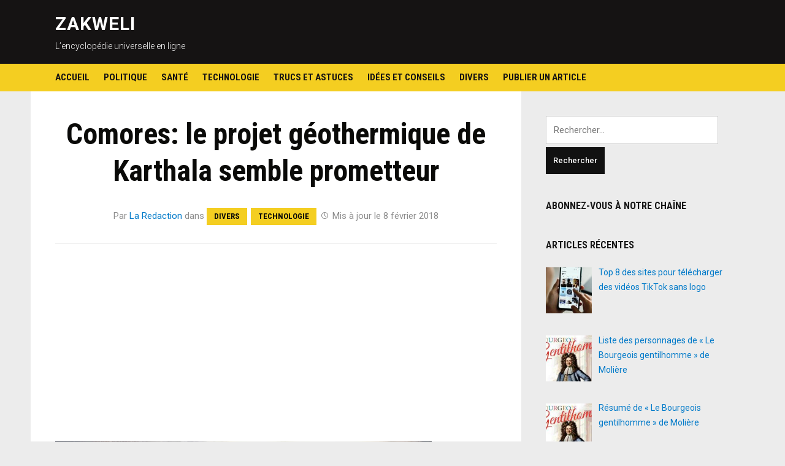

--- FILE ---
content_type: text/html; charset=UTF-8
request_url: https://www.zakweli.com/comores-le-projet-geothermique-de-karthala-semble-prometteur/
body_size: 14605
content:
<!DOCTYPE html>
<html lang="fr-FR">
<head>
<meta charset="UTF-8">
<meta name="viewport" content="width=device-width, initial-scale=1">
<link rel="profile" href="http://gmpg.org/xfn/11">

<!-- Yandex.Metrika counter -->
<script type="text/javascript" >
   (function(m,e,t,r,i,k,a){m[i]=m[i]||function(){(m[i].a=m[i].a||[]).push(arguments)};
   m[i].l=1*new Date();
   for (var j = 0; j < document.scripts.length; j++) {if (document.scripts[j].src === r) { return; }}
   k=e.createElement(t),a=e.getElementsByTagName(t)[0],k.async=1,k.src=r,a.parentNode.insertBefore(k,a)})
   (window, document, "script", "https://mc.yandex.ru/metrika/tag.js", "ym");

   ym(50119669, "init", {
        clickmap:true,
        trackLinks:true,
        accurateTrackBounce:true
   });
</script>
<noscript><div><img src="https://mc.yandex.ru/watch/50119669" style="position:absolute; left:-9999px;" alt="" /></div></noscript>
<!-- /Yandex.Metrika counter -->
	
<title>Comores: le projet géothermique de Karthala semble prometteur &ndash; ZAKWELI</title>
	<style>img:is([sizes="auto" i], [sizes^="auto," i]) { contain-intrinsic-size: 3000px 1500px }</style>
	
<!-- The SEO Framework : par Sybre Waaijer -->
<link rel="canonical" href="https://www.zakweli.com/comores-le-projet-geothermique-de-karthala-semble-prometteur/" />
<meta name="description" content="Une &eacute;tude r&eacute;cente a conclu que le projet g&eacute;othermique de Karthala sur les &icirc;les Comores, au large des c&ocirc;tes africaines, pr&eacute;sente des conditions favorables &agrave; l&rsquo;&#8230;" />
<script type="application/ld+json">{"@context":"https://schema.org","@graph":[{"@type":"WebSite","@id":"https://www.zakweli.com/#/schema/WebSite","url":"https://www.zakweli.com/","name":"ZAKWELI","description":"L’encyclopédie universelle en ligne","inLanguage":"fr-FR","potentialAction":{"@type":"SearchAction","target":{"@type":"EntryPoint","urlTemplate":"https://www.zakweli.com/search/{search_term_string}/"},"query-input":"required name=search_term_string"},"publisher":{"@type":"Organization","@id":"https://www.zakweli.com/#/schema/Organization","name":"ZAKWELI","url":"https://www.zakweli.com/","logo":{"@type":"ImageObject","url":"https://www.zakweli.com/wp-content/uploads/2016/12/cropped-iconz.png","contentUrl":"https://www.zakweli.com/wp-content/uploads/2016/12/cropped-iconz.png","width":512,"height":512}}},{"@type":"WebPage","@id":"https://www.zakweli.com/comores-le-projet-geothermique-de-karthala-semble-prometteur/","url":"https://www.zakweli.com/comores-le-projet-geothermique-de-karthala-semble-prometteur/","name":"Comores: le projet géothermique de Karthala semble prometteur &ndash; ZAKWELI","description":"Une &eacute;tude r&eacute;cente a conclu que le projet g&eacute;othermique de Karthala sur les &icirc;les Comores, au large des c&ocirc;tes africaines, pr&eacute;sente des conditions favorables &agrave; l&rsquo;&#8230;","inLanguage":"fr-FR","isPartOf":{"@id":"https://www.zakweli.com/#/schema/WebSite"},"breadcrumb":{"@type":"BreadcrumbList","@id":"https://www.zakweli.com/#/schema/BreadcrumbList","itemListElement":[{"@type":"ListItem","position":1,"item":"https://www.zakweli.com/","name":"ZAKWELI"},{"@type":"ListItem","position":2,"item":"https://www.zakweli.com/category/non-classe/","name":"Divers"},{"@type":"ListItem","position":3,"name":"Comores: le projet géothermique de Karthala semble prometteur"}]},"potentialAction":{"@type":"ReadAction","target":"https://www.zakweli.com/comores-le-projet-geothermique-de-karthala-semble-prometteur/"},"datePublished":"2018-02-08T12:52:23+00:00","dateModified":"2018-02-08T12:52:23+00:00","author":{"@type":"Person","@id":"https://www.zakweli.com/#/schema/Person/c600150201f76054ab402fa93de3875a","name":"La Redaction"}}]}</script>
<!-- / The SEO Framework : par Sybre Waaijer | 11.33ms meta | 5.62ms boot -->

<link rel='dns-prefetch' href='//fonts.googleapis.com' />
<link rel="alternate" type="application/rss+xml" title="ZAKWELI &raquo; Flux" href="https://www.zakweli.com/feed/" />
<link rel="alternate" type="application/rss+xml" title="ZAKWELI &raquo; Flux des commentaires" href="https://www.zakweli.com/comments/feed/" />
<link rel="alternate" type="application/rss+xml" title="ZAKWELI &raquo; Comores: le projet géothermique de Karthala semble prometteur Flux des commentaires" href="https://www.zakweli.com/comores-le-projet-geothermique-de-karthala-semble-prometteur/feed/" />
<script type="text/javascript">
/* <![CDATA[ */
window._wpemojiSettings = {"baseUrl":"https:\/\/s.w.org\/images\/core\/emoji\/15.0.3\/72x72\/","ext":".png","svgUrl":"https:\/\/s.w.org\/images\/core\/emoji\/15.0.3\/svg\/","svgExt":".svg","source":{"concatemoji":"https:\/\/www.zakweli.com\/wp-includes\/js\/wp-emoji-release.min.js?ver=6.7.4"}};
/*! This file is auto-generated */
!function(i,n){var o,s,e;function c(e){try{var t={supportTests:e,timestamp:(new Date).valueOf()};sessionStorage.setItem(o,JSON.stringify(t))}catch(e){}}function p(e,t,n){e.clearRect(0,0,e.canvas.width,e.canvas.height),e.fillText(t,0,0);var t=new Uint32Array(e.getImageData(0,0,e.canvas.width,e.canvas.height).data),r=(e.clearRect(0,0,e.canvas.width,e.canvas.height),e.fillText(n,0,0),new Uint32Array(e.getImageData(0,0,e.canvas.width,e.canvas.height).data));return t.every(function(e,t){return e===r[t]})}function u(e,t,n){switch(t){case"flag":return n(e,"\ud83c\udff3\ufe0f\u200d\u26a7\ufe0f","\ud83c\udff3\ufe0f\u200b\u26a7\ufe0f")?!1:!n(e,"\ud83c\uddfa\ud83c\uddf3","\ud83c\uddfa\u200b\ud83c\uddf3")&&!n(e,"\ud83c\udff4\udb40\udc67\udb40\udc62\udb40\udc65\udb40\udc6e\udb40\udc67\udb40\udc7f","\ud83c\udff4\u200b\udb40\udc67\u200b\udb40\udc62\u200b\udb40\udc65\u200b\udb40\udc6e\u200b\udb40\udc67\u200b\udb40\udc7f");case"emoji":return!n(e,"\ud83d\udc26\u200d\u2b1b","\ud83d\udc26\u200b\u2b1b")}return!1}function f(e,t,n){var r="undefined"!=typeof WorkerGlobalScope&&self instanceof WorkerGlobalScope?new OffscreenCanvas(300,150):i.createElement("canvas"),a=r.getContext("2d",{willReadFrequently:!0}),o=(a.textBaseline="top",a.font="600 32px Arial",{});return e.forEach(function(e){o[e]=t(a,e,n)}),o}function t(e){var t=i.createElement("script");t.src=e,t.defer=!0,i.head.appendChild(t)}"undefined"!=typeof Promise&&(o="wpEmojiSettingsSupports",s=["flag","emoji"],n.supports={everything:!0,everythingExceptFlag:!0},e=new Promise(function(e){i.addEventListener("DOMContentLoaded",e,{once:!0})}),new Promise(function(t){var n=function(){try{var e=JSON.parse(sessionStorage.getItem(o));if("object"==typeof e&&"number"==typeof e.timestamp&&(new Date).valueOf()<e.timestamp+604800&&"object"==typeof e.supportTests)return e.supportTests}catch(e){}return null}();if(!n){if("undefined"!=typeof Worker&&"undefined"!=typeof OffscreenCanvas&&"undefined"!=typeof URL&&URL.createObjectURL&&"undefined"!=typeof Blob)try{var e="postMessage("+f.toString()+"("+[JSON.stringify(s),u.toString(),p.toString()].join(",")+"));",r=new Blob([e],{type:"text/javascript"}),a=new Worker(URL.createObjectURL(r),{name:"wpTestEmojiSupports"});return void(a.onmessage=function(e){c(n=e.data),a.terminate(),t(n)})}catch(e){}c(n=f(s,u,p))}t(n)}).then(function(e){for(var t in e)n.supports[t]=e[t],n.supports.everything=n.supports.everything&&n.supports[t],"flag"!==t&&(n.supports.everythingExceptFlag=n.supports.everythingExceptFlag&&n.supports[t]);n.supports.everythingExceptFlag=n.supports.everythingExceptFlag&&!n.supports.flag,n.DOMReady=!1,n.readyCallback=function(){n.DOMReady=!0}}).then(function(){return e}).then(function(){var e;n.supports.everything||(n.readyCallback(),(e=n.source||{}).concatemoji?t(e.concatemoji):e.wpemoji&&e.twemoji&&(t(e.twemoji),t(e.wpemoji)))}))}((window,document),window._wpemojiSettings);
/* ]]> */
</script>
<link rel='stylesheet' id='stylish_popular_posts_style-css' href='https://www.zakweli.com/wp-content/plugins/stylish-popular-posts/css/style.css?ver=6.7.4' type='text/css' media='all' />
<style id='wp-emoji-styles-inline-css' type='text/css'>

	img.wp-smiley, img.emoji {
		display: inline !important;
		border: none !important;
		box-shadow: none !important;
		height: 1em !important;
		width: 1em !important;
		margin: 0 0.07em !important;
		vertical-align: -0.1em !important;
		background: none !important;
		padding: 0 !important;
	}
</style>
<link rel='stylesheet' id='wp-block-library-css' href='https://www.zakweli.com/wp-includes/css/dist/block-library/style.min.css?ver=6.7.4' type='text/css' media='all' />
<style id='classic-theme-styles-inline-css' type='text/css'>
/*! This file is auto-generated */
.wp-block-button__link{color:#fff;background-color:#32373c;border-radius:9999px;box-shadow:none;text-decoration:none;padding:calc(.667em + 2px) calc(1.333em + 2px);font-size:1.125em}.wp-block-file__button{background:#32373c;color:#fff;text-decoration:none}
</style>
<style id='global-styles-inline-css' type='text/css'>
:root{--wp--preset--aspect-ratio--square: 1;--wp--preset--aspect-ratio--4-3: 4/3;--wp--preset--aspect-ratio--3-4: 3/4;--wp--preset--aspect-ratio--3-2: 3/2;--wp--preset--aspect-ratio--2-3: 2/3;--wp--preset--aspect-ratio--16-9: 16/9;--wp--preset--aspect-ratio--9-16: 9/16;--wp--preset--color--black: #000000;--wp--preset--color--cyan-bluish-gray: #abb8c3;--wp--preset--color--white: #ffffff;--wp--preset--color--pale-pink: #f78da7;--wp--preset--color--vivid-red: #cf2e2e;--wp--preset--color--luminous-vivid-orange: #ff6900;--wp--preset--color--luminous-vivid-amber: #fcb900;--wp--preset--color--light-green-cyan: #7bdcb5;--wp--preset--color--vivid-green-cyan: #00d084;--wp--preset--color--pale-cyan-blue: #8ed1fc;--wp--preset--color--vivid-cyan-blue: #0693e3;--wp--preset--color--vivid-purple: #9b51e0;--wp--preset--gradient--vivid-cyan-blue-to-vivid-purple: linear-gradient(135deg,rgba(6,147,227,1) 0%,rgb(155,81,224) 100%);--wp--preset--gradient--light-green-cyan-to-vivid-green-cyan: linear-gradient(135deg,rgb(122,220,180) 0%,rgb(0,208,130) 100%);--wp--preset--gradient--luminous-vivid-amber-to-luminous-vivid-orange: linear-gradient(135deg,rgba(252,185,0,1) 0%,rgba(255,105,0,1) 100%);--wp--preset--gradient--luminous-vivid-orange-to-vivid-red: linear-gradient(135deg,rgba(255,105,0,1) 0%,rgb(207,46,46) 100%);--wp--preset--gradient--very-light-gray-to-cyan-bluish-gray: linear-gradient(135deg,rgb(238,238,238) 0%,rgb(169,184,195) 100%);--wp--preset--gradient--cool-to-warm-spectrum: linear-gradient(135deg,rgb(74,234,220) 0%,rgb(151,120,209) 20%,rgb(207,42,186) 40%,rgb(238,44,130) 60%,rgb(251,105,98) 80%,rgb(254,248,76) 100%);--wp--preset--gradient--blush-light-purple: linear-gradient(135deg,rgb(255,206,236) 0%,rgb(152,150,240) 100%);--wp--preset--gradient--blush-bordeaux: linear-gradient(135deg,rgb(254,205,165) 0%,rgb(254,45,45) 50%,rgb(107,0,62) 100%);--wp--preset--gradient--luminous-dusk: linear-gradient(135deg,rgb(255,203,112) 0%,rgb(199,81,192) 50%,rgb(65,88,208) 100%);--wp--preset--gradient--pale-ocean: linear-gradient(135deg,rgb(255,245,203) 0%,rgb(182,227,212) 50%,rgb(51,167,181) 100%);--wp--preset--gradient--electric-grass: linear-gradient(135deg,rgb(202,248,128) 0%,rgb(113,206,126) 100%);--wp--preset--gradient--midnight: linear-gradient(135deg,rgb(2,3,129) 0%,rgb(40,116,252) 100%);--wp--preset--font-size--small: 13px;--wp--preset--font-size--medium: 20px;--wp--preset--font-size--large: 36px;--wp--preset--font-size--x-large: 42px;--wp--preset--spacing--20: 0.44rem;--wp--preset--spacing--30: 0.67rem;--wp--preset--spacing--40: 1rem;--wp--preset--spacing--50: 1.5rem;--wp--preset--spacing--60: 2.25rem;--wp--preset--spacing--70: 3.38rem;--wp--preset--spacing--80: 5.06rem;--wp--preset--shadow--natural: 6px 6px 9px rgba(0, 0, 0, 0.2);--wp--preset--shadow--deep: 12px 12px 50px rgba(0, 0, 0, 0.4);--wp--preset--shadow--sharp: 6px 6px 0px rgba(0, 0, 0, 0.2);--wp--preset--shadow--outlined: 6px 6px 0px -3px rgba(255, 255, 255, 1), 6px 6px rgba(0, 0, 0, 1);--wp--preset--shadow--crisp: 6px 6px 0px rgba(0, 0, 0, 1);}:where(.is-layout-flex){gap: 0.5em;}:where(.is-layout-grid){gap: 0.5em;}body .is-layout-flex{display: flex;}.is-layout-flex{flex-wrap: wrap;align-items: center;}.is-layout-flex > :is(*, div){margin: 0;}body .is-layout-grid{display: grid;}.is-layout-grid > :is(*, div){margin: 0;}:where(.wp-block-columns.is-layout-flex){gap: 2em;}:where(.wp-block-columns.is-layout-grid){gap: 2em;}:where(.wp-block-post-template.is-layout-flex){gap: 1.25em;}:where(.wp-block-post-template.is-layout-grid){gap: 1.25em;}.has-black-color{color: var(--wp--preset--color--black) !important;}.has-cyan-bluish-gray-color{color: var(--wp--preset--color--cyan-bluish-gray) !important;}.has-white-color{color: var(--wp--preset--color--white) !important;}.has-pale-pink-color{color: var(--wp--preset--color--pale-pink) !important;}.has-vivid-red-color{color: var(--wp--preset--color--vivid-red) !important;}.has-luminous-vivid-orange-color{color: var(--wp--preset--color--luminous-vivid-orange) !important;}.has-luminous-vivid-amber-color{color: var(--wp--preset--color--luminous-vivid-amber) !important;}.has-light-green-cyan-color{color: var(--wp--preset--color--light-green-cyan) !important;}.has-vivid-green-cyan-color{color: var(--wp--preset--color--vivid-green-cyan) !important;}.has-pale-cyan-blue-color{color: var(--wp--preset--color--pale-cyan-blue) !important;}.has-vivid-cyan-blue-color{color: var(--wp--preset--color--vivid-cyan-blue) !important;}.has-vivid-purple-color{color: var(--wp--preset--color--vivid-purple) !important;}.has-black-background-color{background-color: var(--wp--preset--color--black) !important;}.has-cyan-bluish-gray-background-color{background-color: var(--wp--preset--color--cyan-bluish-gray) !important;}.has-white-background-color{background-color: var(--wp--preset--color--white) !important;}.has-pale-pink-background-color{background-color: var(--wp--preset--color--pale-pink) !important;}.has-vivid-red-background-color{background-color: var(--wp--preset--color--vivid-red) !important;}.has-luminous-vivid-orange-background-color{background-color: var(--wp--preset--color--luminous-vivid-orange) !important;}.has-luminous-vivid-amber-background-color{background-color: var(--wp--preset--color--luminous-vivid-amber) !important;}.has-light-green-cyan-background-color{background-color: var(--wp--preset--color--light-green-cyan) !important;}.has-vivid-green-cyan-background-color{background-color: var(--wp--preset--color--vivid-green-cyan) !important;}.has-pale-cyan-blue-background-color{background-color: var(--wp--preset--color--pale-cyan-blue) !important;}.has-vivid-cyan-blue-background-color{background-color: var(--wp--preset--color--vivid-cyan-blue) !important;}.has-vivid-purple-background-color{background-color: var(--wp--preset--color--vivid-purple) !important;}.has-black-border-color{border-color: var(--wp--preset--color--black) !important;}.has-cyan-bluish-gray-border-color{border-color: var(--wp--preset--color--cyan-bluish-gray) !important;}.has-white-border-color{border-color: var(--wp--preset--color--white) !important;}.has-pale-pink-border-color{border-color: var(--wp--preset--color--pale-pink) !important;}.has-vivid-red-border-color{border-color: var(--wp--preset--color--vivid-red) !important;}.has-luminous-vivid-orange-border-color{border-color: var(--wp--preset--color--luminous-vivid-orange) !important;}.has-luminous-vivid-amber-border-color{border-color: var(--wp--preset--color--luminous-vivid-amber) !important;}.has-light-green-cyan-border-color{border-color: var(--wp--preset--color--light-green-cyan) !important;}.has-vivid-green-cyan-border-color{border-color: var(--wp--preset--color--vivid-green-cyan) !important;}.has-pale-cyan-blue-border-color{border-color: var(--wp--preset--color--pale-cyan-blue) !important;}.has-vivid-cyan-blue-border-color{border-color: var(--wp--preset--color--vivid-cyan-blue) !important;}.has-vivid-purple-border-color{border-color: var(--wp--preset--color--vivid-purple) !important;}.has-vivid-cyan-blue-to-vivid-purple-gradient-background{background: var(--wp--preset--gradient--vivid-cyan-blue-to-vivid-purple) !important;}.has-light-green-cyan-to-vivid-green-cyan-gradient-background{background: var(--wp--preset--gradient--light-green-cyan-to-vivid-green-cyan) !important;}.has-luminous-vivid-amber-to-luminous-vivid-orange-gradient-background{background: var(--wp--preset--gradient--luminous-vivid-amber-to-luminous-vivid-orange) !important;}.has-luminous-vivid-orange-to-vivid-red-gradient-background{background: var(--wp--preset--gradient--luminous-vivid-orange-to-vivid-red) !important;}.has-very-light-gray-to-cyan-bluish-gray-gradient-background{background: var(--wp--preset--gradient--very-light-gray-to-cyan-bluish-gray) !important;}.has-cool-to-warm-spectrum-gradient-background{background: var(--wp--preset--gradient--cool-to-warm-spectrum) !important;}.has-blush-light-purple-gradient-background{background: var(--wp--preset--gradient--blush-light-purple) !important;}.has-blush-bordeaux-gradient-background{background: var(--wp--preset--gradient--blush-bordeaux) !important;}.has-luminous-dusk-gradient-background{background: var(--wp--preset--gradient--luminous-dusk) !important;}.has-pale-ocean-gradient-background{background: var(--wp--preset--gradient--pale-ocean) !important;}.has-electric-grass-gradient-background{background: var(--wp--preset--gradient--electric-grass) !important;}.has-midnight-gradient-background{background: var(--wp--preset--gradient--midnight) !important;}.has-small-font-size{font-size: var(--wp--preset--font-size--small) !important;}.has-medium-font-size{font-size: var(--wp--preset--font-size--medium) !important;}.has-large-font-size{font-size: var(--wp--preset--font-size--large) !important;}.has-x-large-font-size{font-size: var(--wp--preset--font-size--x-large) !important;}
:where(.wp-block-post-template.is-layout-flex){gap: 1.25em;}:where(.wp-block-post-template.is-layout-grid){gap: 1.25em;}
:where(.wp-block-columns.is-layout-flex){gap: 2em;}:where(.wp-block-columns.is-layout-grid){gap: 2em;}
:root :where(.wp-block-pullquote){font-size: 1.5em;line-height: 1.6;}
</style>
<link rel='stylesheet' id='ap-front-styles-css' href='https://www.zakweli.com/wp-content/plugins/accesspress-anonymous-post/css/frontend-style.css?ver=2.8.2' type='text/css' media='all' />
<link rel='stylesheet' id='dashicons-css' href='https://www.zakweli.com/wp-includes/css/dashicons.min.css?ver=6.7.4' type='text/css' media='all' />
<link rel='stylesheet' id='post-views-counter-frontend-css' href='https://www.zakweli.com/wp-content/plugins/post-views-counter/css/frontend.min.css?ver=1.5.2' type='text/css' media='all' />
<link rel='stylesheet' id='spacexchimp_p005-bootstrap-tooltip-css-css' href='https://www.zakweli.com/wp-content/plugins/social-media-buttons-toolbar/inc/lib/bootstrap-tooltip/bootstrap-tooltip.css?ver=4.58' type='text/css' media='all' />
<link rel='stylesheet' id='spacexchimp_p005-frontend-css-css' href='https://www.zakweli.com/wp-content/plugins/social-media-buttons-toolbar/inc/css/frontend.css?ver=4.58' type='text/css' media='all' />
<style id='spacexchimp_p005-frontend-css-inline-css' type='text/css'>

                    .sxc-follow-buttons {
                        text-align: left !important;
                    }
                    .sxc-follow-buttons .sxc-follow-button,
                    .sxc-follow-buttons .sxc-follow-button a,
                    .sxc-follow-buttons .sxc-follow-button a img {
                        width: 64px !important;
                        height: 64px !important;
                    }
                    .sxc-follow-buttons .sxc-follow-button {
                        margin: 5px !important;
                    }
                  
</style>
<link rel='stylesheet' id='deadline-style-css' href='https://www.zakweli.com/wp-content/themes/deadline/style.css?ver=6.7.4' type='text/css' media='all' />
<link rel='stylesheet' id='genericons-css' href='https://www.zakweli.com/wp-content/themes/deadline/genericons/genericons.css?ver=3.3.1' type='text/css' media='all' />
<link rel='stylesheet' id='deadline-webfonts-css' href='//fonts.googleapis.com/css?family=Roboto%3A300%2C400%2C500%2C700%7CRoboto+Condensed%3A300%2C400%2C700&#038;subset=latin%2Clatin-ext' type='text/css' media='all' />
<link rel='stylesheet' id='recent-posts-widget-with-thumbnails-public-style-css' href='https://www.zakweli.com/wp-content/plugins/recent-posts-widget-with-thumbnails/public.css?ver=7.1.1' type='text/css' media='all' />
<link rel='stylesheet' id='yarpp-thumbnails-css' href='https://www.zakweli.com/wp-content/plugins/yet-another-related-posts-plugin/style/styles_thumbnails.css?ver=5.30.11' type='text/css' media='all' />
<style id='yarpp-thumbnails-inline-css' type='text/css'>
.yarpp-thumbnails-horizontal .yarpp-thumbnail {width: 350px;height: 290px;margin: 5px;margin-left: 0px;}.yarpp-thumbnail > img, .yarpp-thumbnail-default {width: 340px;height: 240px;margin: 5px;}.yarpp-thumbnails-horizontal .yarpp-thumbnail-title {margin: 7px;margin-top: 0px;width: 340px;}.yarpp-thumbnail-default > img {min-height: 240px;min-width: 340px;}
</style>
<script type="text/javascript" src="https://www.zakweli.com/wp-includes/js/jquery/jquery.min.js?ver=3.7.1" id="jquery-core-js"></script>
<script type="text/javascript" src="https://www.zakweli.com/wp-includes/js/jquery/jquery-migrate.min.js?ver=3.4.1" id="jquery-migrate-js"></script>
<script type="text/javascript" src="https://www.zakweli.com/wp-content/plugins/social-media-buttons-toolbar/inc/lib/bootstrap-tooltip/bootstrap-tooltip.js?ver=4.58" id="spacexchimp_p005-bootstrap-tooltip-js-js"></script>
<script type="text/javascript" src="https://www.zakweli.com/wp-content/themes/deadline/js/jquery.slicknav.min.js" id="jquery-slicknav-js"></script>
<script type="text/javascript" src="https://www.zakweli.com/wp-content/themes/deadline/js/superfish.min.js" id="jquery-superfish-js"></script>
<link rel="https://api.w.org/" href="https://www.zakweli.com/wp-json/" /><link rel="alternate" title="JSON" type="application/json" href="https://www.zakweli.com/wp-json/wp/v2/posts/1360" /><link rel="EditURI" type="application/rsd+xml" title="RSD" href="https://www.zakweli.com/xmlrpc.php?rsd" />
 
	
<style type="text/css">

	* {
		-webkit-user-select: none;
		-khtml-user-select: none;
		-moz-user-select: -moz-none;
		-o-user-select: none;
		user-select: none;
	}

	p {
		-webkit-user-select: text;
		-khtml-user-select: text;
		-moz-user-select: text;
		-o-user-select: text;
		user-select: text;
	}
</style>

		
<script>

	///////// Disable C-key ////////////////////////

	function disableselect(e) {
		return false;
	}

	function reEnable() {
		return true;
	}

	document.onselectstart = new Function("return false");

	if (window.sidebar) {
		document.onmousedown = disableselect;
		document.onclick = reEnable;
	}
</script>
<script>

	///////// Block F12 keyboard key ////////////////////////

	jQuery(document).keydown(function(event){
		if(event.keyCode==123){
			return false;
		}
		else if (event.ctrlKey && event.shiftKey && event.keyCode==73){        
				 return false;
		}
	});

	jQuery(document).on("contextmenu",function(e){        
	   e.preventDefault();
	});

</script>
<script>

///////// Disable Ctrl + U ////////////////////////

	document.onkeydown = function(e) {
		if(e.keyCode == 123) {
		 return false;
		}
		if(e.ctrlKey && e.shiftKey && e.keyCode == 'I'.charCodeAt(0)){
		 return false;
		}
		if(e.ctrlKey && e.shiftKey && e.keyCode == 'J'.charCodeAt(0)){
		 return false;
		}
		if(e.ctrlKey && e.keyCode == 'U'.charCodeAt(0)){
		 return false;
		}

		if(e.ctrlKey && e.shiftKey && e.keyCode == 'C'.charCodeAt(0)){
		 return false;
		}      
	 }
</script>
		
	<!-- WordPress Most Popular --><script type="text/javascript">/* <![CDATA[ */ jQuery.post("https://www.zakweli.com/wp-admin/admin-ajax.php", { action: "wmp_update", id: 1360, token: "7dd247252a" }); /* ]]> */</script><!-- /WordPress Most Popular --><link rel="icon" href="https://www.zakweli.com/wp-content/uploads/2016/12/cropped-iconz-32x32.png" sizes="32x32" />
<link rel="icon" href="https://www.zakweli.com/wp-content/uploads/2016/12/cropped-iconz-192x192.png" sizes="192x192" />
<link rel="apple-touch-icon" href="https://www.zakweli.com/wp-content/uploads/2016/12/cropped-iconz-180x180.png" />
<meta name="msapplication-TileImage" content="https://www.zakweli.com/wp-content/uploads/2016/12/cropped-iconz-270x270.png" />
</head>

<body class="post-template-default single single-post postid-1360 single-format-standard group-blog">

<div id="container">
	<a class="skip-link screen-reader-text" href="#site-main">Skip to content</a>
	<header class="site-header clearfix" role="banner">
	
		<div class="wrapper wrapper-header clearfix">
		
			<div class="site-branding clearfix">
												<p class="site-title"><a href="https://www.zakweli.com/" rel="home">ZAKWELI</a></p>
				<p class="site-description">L’encyclopédie universelle en ligne</p>			</div><!-- .site-branding -->

						
		</div><!-- .wrapper .wrapper-header -->
		
                <div class="navbar-header">

			<div id="menu-main-slick" class="menu-menu-haut-container"><ul id="menu-slide-in" class="menu"><li id="menu-item-777" class="menu-item menu-item-type-custom menu-item-object-custom menu-item-home menu-item-777"><a href="https://www.zakweli.com">Accueil</a></li>
<li id="menu-item-763" class="menu-item menu-item-type-taxonomy menu-item-object-category menu-item-763"><a href="https://www.zakweli.com/category/politique/">Politique</a></li>
<li id="menu-item-764" class="menu-item menu-item-type-taxonomy menu-item-object-category menu-item-764"><a href="https://www.zakweli.com/category/sante/">Santé</a></li>
<li id="menu-item-772" class="menu-item menu-item-type-taxonomy menu-item-object-category current-post-ancestor current-menu-parent current-post-parent menu-item-772"><a href="https://www.zakweli.com/category/techno/">Technologie</a></li>
<li id="menu-item-773" class="menu-item menu-item-type-taxonomy menu-item-object-category menu-item-773"><a href="https://www.zakweli.com/category/trucsetastuces/">Trucs et astuces</a></li>
<li id="menu-item-771" class="menu-item menu-item-type-taxonomy menu-item-object-category menu-item-771"><a href="https://www.zakweli.com/category/ideesetconseils/">Idées et conseils</a></li>
<li id="menu-item-9034" class="menu-item menu-item-type-taxonomy menu-item-object-category current-post-ancestor current-menu-parent current-post-parent menu-item-9034"><a href="https://www.zakweli.com/category/non-classe/">Divers</a></li>
<li id="menu-item-9037" class="menu-item menu-item-type-post_type menu-item-object-page menu-item-9037"><a href="https://www.zakweli.com/publier-un-article/">Publier un article</a></li>
</ul></div>
        </div><!-- .navbar-header -->
        
				<nav id="menu-main" role="navigation" aria-label="Main Navigation">
			<div class="wrapper wrapper-header-menu clearfix">
				<ul id="menu-main-menu" class="nav navbar-nav dropdown sf-menu"><li class="menu-item menu-item-type-custom menu-item-object-custom menu-item-home menu-item-777"><a href="https://www.zakweli.com">Accueil</a></li>
<li class="menu-item menu-item-type-taxonomy menu-item-object-category menu-item-763"><a href="https://www.zakweli.com/category/politique/">Politique</a></li>
<li class="menu-item menu-item-type-taxonomy menu-item-object-category menu-item-764"><a href="https://www.zakweli.com/category/sante/">Santé</a></li>
<li class="menu-item menu-item-type-taxonomy menu-item-object-category current-post-ancestor current-menu-parent current-post-parent menu-item-772"><a href="https://www.zakweli.com/category/techno/">Technologie</a></li>
<li class="menu-item menu-item-type-taxonomy menu-item-object-category menu-item-773"><a href="https://www.zakweli.com/category/trucsetastuces/">Trucs et astuces</a></li>
<li class="menu-item menu-item-type-taxonomy menu-item-object-category menu-item-771"><a href="https://www.zakweli.com/category/ideesetconseils/">Idées et conseils</a></li>
<li class="menu-item menu-item-type-taxonomy menu-item-object-category current-post-ancestor current-menu-parent current-post-parent menu-item-9034"><a href="https://www.zakweli.com/category/non-classe/">Divers</a></li>
<li class="menu-item menu-item-type-post_type menu-item-object-page menu-item-9037"><a href="https://www.zakweli.com/publier-un-article/">Publier un article</a></li>
</ul>			</div><!-- .wrapper .wrapper-header-menu .clearfix -->
		</nav><!-- #menu-main -->
		
	</header><!-- .site-header -->
	<div id="site-main">

		<div class="wrapper wrapper-main clearfix">
		
			<main id="site-content" class="site-main" role="main">
			
								
												
				<div class="site-content-wrapper clearfix">

					
<article id="post-1360" class="post-1360 post type-post status-publish format-standard has-post-thumbnail hentry category-non-classe category-techno tag-geothermique tag-karthala tag-projet tag-prometteur tag-semble tag-union-des-comores">

	<header class="ilovewp-page-intro">
		<h1 class="title-page">Comores: le projet géothermique de Karthala semble prometteur</h1>
		<p class="post-meta">Par <a href="https://www.zakweli.com/author/samomoi/" title="Articles par La Redaction" rel="author">La Redaction</a> 
		dans <span class="post-meta-category"><a href="https://www.zakweli.com/category/non-classe/" rel="category tag">Divers</a> <a href="https://www.zakweli.com/category/techno/" rel="category tag">Technologie</a></span> <span class="posted-on"><span class="genericon genericon-time" aria-hidden="true"></span> <time class="entry-date published" datetime="2018-02-08T13:52:23+01:00"> Mis à jour le 8 février 2018 </time></span> </p>
	</header><!-- .ilovewp-page-intro -->

	<div class="post-single clearfix">

		<div class='code-block code-block-1' style='margin: 8px 0; clear: both;'>
<center>
<style>
.zakweli2 { width: 320px; height: 100px; }
@media(min-width: 500px) { .zakweli2 { width: 320px; height: 100px; } }
@media(min-width: 800px) { .zakweli2 { width: 336px; height: 280px; } }
</style>

<script async src="//pagead2.googlesyndication.com/pagead/js/adsbygoogle.js"></script>
<!-- zakweli -->
<ins class="adsbygoogle zakweli2"
     style="display:block"
     data-full-width-responsive="true"
     data-ad-client="ca-pub-9913882976696347"
     data-ad-slot="7017524721"
     ></ins>
<script>
(adsbygoogle = window.adsbygoogle || []).push({});
</script>
</center></div>
<p><img fetchpriority="high" decoding="async" class="alignnone size-full wp-image-1361" src="http://www.zakweli.com/wp-content/uploads/2018/02/karthala-volcan.jpg" alt="" width="614" height="372" srcset="https://www.zakweli.com/wp-content/uploads/2018/02/karthala-volcan.jpg 614w, https://www.zakweli.com/wp-content/uploads/2018/02/karthala-volcan-300x182.jpg 300w" sizes="(max-width: 614px) 100vw, 614px" /></p>
<p>Une étude récente a conclu que le projet géothermique de Karthala sur les îles Comores, au large des côtes africaines, présente des conditions favorables à l&rsquo;exploitation de l&rsquo;énergie géothermique à haute température pour la production d&rsquo;électricité.</p>
<p>Des études suggèrent un potentiel pour une capacité de production d&rsquo;électricité de 40-45 MW, a indiqué Think Geoenergy. Depuis le volcan Karthala, le pays bénéficie de ressources géothermiques exploitables pour la production d&rsquo;électricité, ont rapporté les médias.</p>
<p>Non seulement l&rsquo;étude a confirmé les opportunités commerciales de la ressource thermique inexploitée, mais elle a également souligné l&rsquo;impact significatif qu&rsquo;elle aurait sur la croissance économique et le développement.</p>
<p>Ce projet a été annoncé lors de la récente assemblée générale de l&rsquo;IRENA et d&rsquo;une réunion de la Global Geothermal Alliance.</p>
<h4>
Financement du projet géothermique Karthala</h4>
<p>Selon Think Geoenergy, le projet a été soutenu financièrement par l&rsquo;Union africaine dans le cadre du Mécanisme d&rsquo;atténuation des risques géothermiques (GRMF) avec 8,2 millions de dollars et le Fonds pour l&rsquo;environnement mondial (FEM) avec 6,6 millions de dollars.</p>
<p>Les médias ont ajouté que le gouvernement de la Nouvelle-Zélande a confirmé l&rsquo;appui au projet de 4 millions de dollars. Ensemble, ces partenaires ont pu fournir 18 millions de dollars pour commencer la phase de forage du projet.</p>
<p>Le projet demande toujours 27 millions de dollars. « Le gouvernement comorien met donc en œuvre une stratégie de mobilisation des ressources techniques et financières afin d&rsquo;assurer la mise en place d&rsquo;un partenariat fort autour du projet afin de garantir la mise en œuvre de la deuxième phase de cette initiative », a indiqué Think Geoenergy.</p>
<h4>
Avantages du projet géothermique de Karthala</h4>
<p>En septembre 2014, le gouvernement des Comores, le gouvernement de la Nouvelle-Zélande et le Programme des Nations Unies pour le développement (PNUD) ont décidé d&rsquo;unir leurs forces pour soutenir le projet.</p>
<p>« Avec les résultats positifs des études menées l&rsquo;année dernière, un plan d&rsquo;affaires complet a été achevé et des études environnementales et des travaux préliminaires sur la portée et la conception de l&rsquo;accès au site et des services sont en cours.</p>
<p>« Le projet géothermique Karthala à Grande Comore est en train de passer à un programme de forage d&rsquo;exploration », a déclaré Think Geoenergy.</p>
<p>Des forages exploratoires confirmeront la ressource et les sites de forage de production et d&rsquo;installation de l&rsquo;usine.</p>
<div class='yarpp yarpp-related yarpp-related-website yarpp-template-thumbnails'>
<!-- YARPP Thumbnails -->
<h3>Articles similaires:</h3>
<div class="yarpp-thumbnails-horizontal">
<a class='yarpp-thumbnail' rel='norewrite' href='https://www.zakweli.com/un-vaisseau-spatial-extraterrestre-decouvert-sur-la-lune/' title='Un vaisseau spatial extraterrestre découvert sur la Lune'>
<img width="340" height="240" src="https://www.zakweli.com/wp-content/uploads/2017/06/vaisseau-340x240.jpg" class="attachment-post-thumbnail size-post-thumbnail wp-post-image" alt="" data-pin-nopin="true" /><span class="yarpp-thumbnail-title">Un vaisseau spatial extraterrestre découvert sur la Lune</span></a>
<a class='yarpp-thumbnail' rel='norewrite' href='https://www.zakweli.com/les-comores-lancent-un-projet-de-resilience-aux-risques-de-catastrophe/' title='Les Comores lancent un projet de résilience aux risques de catastrophe'>
<img width="340" height="240" src="https://www.zakweli.com/wp-content/uploads/2018/05/Azali-assoumani-et-ses-acolytes-340x240.jpg" class="attachment-post-thumbnail size-post-thumbnail wp-post-image" alt="" data-pin-nopin="true" /><span class="yarpp-thumbnail-title">Les Comores lancent un projet de résilience aux risques de catastrophe</span></a>
<a class='yarpp-thumbnail' rel='norewrite' href='https://www.zakweli.com/la-cea-aide-les-comores-a-mettre-en-oeuvre-leur-strategie-energetique-nationale/' title='La CEA aide les Comores à mettre en œuvre leur stratégie énergétique nationale'>
<img width="340" height="240" src="https://www.zakweli.com/wp-content/uploads/2018/06/mamwe-340x240.jpg" class="attachment-post-thumbnail size-post-thumbnail wp-post-image" alt="" data-pin-nopin="true" /><span class="yarpp-thumbnail-title">La CEA aide les Comores à mettre en œuvre leur stratégie énergétique nationale</span></a>
<a class='yarpp-thumbnail' rel='norewrite' href='https://www.zakweli.com/scandale-un-pasteur-pris-en-flagrant-delit-dadultere-a-ete-force-de-defiler-n%cf%85-avec-son-affiche/' title='Scandale: Un pasteur pris en flagrant délit d&rsquo;adultère a été forcé de défiler nυ avec son affiche'>
<img width="340" height="240" src="https://www.zakweli.com/wp-content/uploads/2017/01/pasteur-n-340x240.jpg" class="attachment-post-thumbnail size-post-thumbnail wp-post-image" alt="" data-pin-nopin="true" /><span class="yarpp-thumbnail-title">Scandale: Un pasteur pris en flagrant délit d&rsquo;adultère a été forcé de défiler nυ avec son affiche</span></a>
<a class='yarpp-thumbnail' rel='norewrite' href='https://www.zakweli.com/scandale-une-chaine-de-televisionn-islamique-senegalaise-diffuse-du-p%cf%83rn%cf%83-en-plein-apres-midi/' title='Scandale : Une chaîne de télévision islamique sénégalaise diffuse du pσrnσ en plein après-midi'>
<img width="340" height="240" src="https://www.zakweli.com/wp-content/uploads/2017/03/porx-340x240.jpg" class="attachment-post-thumbnail size-post-thumbnail wp-post-image" alt="" data-pin-nopin="true" /><span class="yarpp-thumbnail-title">Scandale : Une chaîne de télévision islamique sénégalaise diffuse du pσrnσ en plein après-midi</span></a>
<a class='yarpp-thumbnail' rel='norewrite' href='https://www.zakweli.com/video-ronaldo-fait-la-promotion-du-ramadan-2017-en-egypte/' title='Vidéo: Ronaldo fait la promotion du Ramadan 2017 en Egypte'>
<img width="340" height="240" src="https://www.zakweli.com/wp-content/uploads/2017/05/ronaldo-340x240.jpg" class="attachment-post-thumbnail size-post-thumbnail wp-post-image" alt="" data-pin-nopin="true" /><span class="yarpp-thumbnail-title">Vidéo: Ronaldo fait la promotion du Ramadan 2017 en Egypte</span></a>
</div>
</div>
<div class='code-block code-block-2' style='margin: 8px 0; clear: both;'>
<script async src="//pagead2.googlesyndication.com/pagead/js/adsbygoogle.js"></script>
<ins class="adsbygoogle"
     style="display:block; text-align:center;"
     data-ad-format="fluid"
     data-ad-layout="in-article"
     data-ad-client="ca-pub-9913882976696347"
     data-ad-slot="2692317349"></ins>
<script>
     (adsbygoogle = window.adsbygoogle || []).push({});
</script>	</div>
<!-- CONTENT END 1 -->

		
		<p class="tags-links">Tags: <a href="https://www.zakweli.com/dictionnaire/geothermique/" rel="tag">Géothermique</a>, <a href="https://www.zakweli.com/dictionnaire/karthala/" rel="tag">Karthala</a>, <a href="https://www.zakweli.com/dictionnaire/projet/" rel="tag">Projet</a>, <a href="https://www.zakweli.com/dictionnaire/prometteur/" rel="tag">Prometteur</a>, <a href="https://www.zakweli.com/dictionnaire/semble/" rel="tag">Semble</a>, <a href="https://www.zakweli.com/dictionnaire/union-des-comores/" rel="tag">Union des Comores</a></p>
	</div><!-- .post-single -->

</article><!-- #post-1360 -->					
					
	<nav class="navigation post-navigation" aria-label="Publications">
		<h2 class="screen-reader-text">Navigation de l’article</h2>
		<div class="nav-links"><div class="nav-previous"><a href="https://www.zakweli.com/la-dermatite-seborrheique-symptomes-et-traitements/" rel="prev"><span class="nav-link-label"><span class="genericon genericon-previous" aria-hidden="true"></span></span>La dermatite séborrhéique : symptômes et traitements</a></div><div class="nav-next"><a href="https://www.zakweli.com/les-10-pays-les-plus-dangereux-du-monde/" rel="next">Les 10 pays les plus dangereux du monde<span class="nav-link-label"><span class="genericon genericon-next" aria-hidden="true"></span></span></a></div></div>
	</nav>					
					
<div id="comments" class="comments-area">

	
			<h2 class="comments-title">
			Un commentaire sur &ldquo;Comores: le projet géothermique de Karthala semble prometteur&rdquo;		</h2>

		
		<ol class="comment-list">
			
	<li id="comment-491" class="comment even thread-even depth-1">
		<article id="div-comment-491" class="comment-body">

			<div class="comment-author vcard">
				<img alt='' src='https://secure.gravatar.com/avatar/67ca9625f358a6fba95b574fea1ce3a6?s=60&#038;d=mm&#038;r=g' srcset='https://secure.gravatar.com/avatar/67ca9625f358a6fba95b574fea1ce3a6?s=120&#038;d=mm&#038;r=g 2x' class='avatar avatar-60 photo' height='60' width='60' decoding='async'/>			</div><!-- .comment-author -->

			<header class="comment-meta">
				<cite class="fn">bakari</cite>
				<div class="comment-metadata">
					<a href="https://www.zakweli.com/comores-le-projet-geothermique-de-karthala-semble-prometteur/#comment-491">
						<time datetime="2018-11-13T12:03:34+01:00">
							13 novembre 2018 at 12 h 03 min						</time>
					</a>
				</div><!-- .comment-metadata -->

				
				<div class="comment-tools">
					
					<span class="reply"><a rel="nofollow" class="comment-reply-link" href="https://www.zakweli.com/comores-le-projet-geothermique-de-karthala-semble-prometteur/?replytocom=491#respond" data-commentid="491" data-postid="1360" data-belowelement="div-comment-491" data-respondelement="respond" data-replyto="Répondre à bakari" aria-label="Répondre à bakari">Répondre</a></span>				</div><!-- .comment-tools -->
			</header><!-- .comment-meta -->

			<div class="comment-content">
				<p>Puisque Comores a mis de cotè Qatar qui va financer le projet Karthala mwanama&#8230;.</p>
			</div><!-- .comment-content -->
		</article><!-- .comment-body -->

	</li><!-- #comment-## -->
		</ol><!-- .comment-list -->

		
	
	
		<div id="respond" class="comment-respond">
		<h3 id="reply-title" class="comment-reply-title">Laisser un commentaire <small><a rel="nofollow" id="cancel-comment-reply-link" href="/comores-le-projet-geothermique-de-karthala-semble-prometteur/#respond" style="display:none;">Annuler la réponse</a></small></h3><form action="https://www.zakweli.com/wp-comments-post.php" method="post" id="commentform" class="comment-form" novalidate><p class="comment-notes"><span id="email-notes">Votre adresse e-mail ne sera pas publiée.</span> <span class="required-field-message">Les champs obligatoires sont indiqués avec <span class="required">*</span></span></p><p class="comment-form-comment"><label for="comment">Commentaire <span class="required">*</span></label> <textarea id="comment" name="comment" cols="45" rows="8" maxlength="65525" required></textarea></p><p class="comment-form-author"><label for="author">Nom <span class="required">*</span></label> <input id="author" name="author" type="text" value="" size="30" maxlength="245" autocomplete="name" required /></p>
<p class="comment-form-email"><label for="email">E-mail <span class="required">*</span></label> <input id="email" name="email" type="email" value="" size="30" maxlength="100" aria-describedby="email-notes" autocomplete="email" required /></p>
<p class="comment-form-url"><label for="url">Site web</label> <input id="url" name="url" type="url" value="" size="30" maxlength="200" autocomplete="url" /></p>
<p class="form-submit"><input name="submit" type="submit" id="submit" class="submit" value="Laisser un commentaire" /> <input type='hidden' name='comment_post_ID' value='1360' id='comment_post_ID' />
<input type='hidden' name='comment_parent' id='comment_parent' value='0' />
</p></form>	</div><!-- #respond -->
	
</div><!-- #comments -->
					
				</div><!-- .site-content-wrapper .clearfix -->
				
							
			</main><!-- #site-content -->
			
			
<aside id="site-aside" role="complementary">

	<div class="site-aside-wrapper clearfix">
	
		<div id="search-2" class="widget widget_search"><form role="search" method="get" class="search-form" action="https://www.zakweli.com/">
				<label>
					<span class="screen-reader-text">Rechercher :</span>
					<input type="search" class="search-field" placeholder="Rechercher…" value="" name="s" />
				</label>
				<input type="submit" class="search-submit" value="Rechercher" />
			</form></div><div id="custom_html-2" class="widget_text widget widget_custom_html"><p class="widget-title">Abonnez-vous à notre chaîne</p><div class="textwidget custom-html-widget"><script src="https://apis.google.com/js/platform.js"></script>
<div class="g-ytsubscribe" data-channel="samomoi" data-layout="full" data-count="default"></div></div></div><div id="recent-posts-widget-with-thumbnails-2" class="widget recent-posts-widget-with-thumbnails">
<div id="rpwwt-recent-posts-widget-with-thumbnails-2" class="rpwwt-widget">
<p class="widget-title">Articles récentes </p>
	<ul>
		<li><a href="https://www.zakweli.com/sites-pour-telecharger-des-videos-tiktok-sans-logo/"><img width="75" height="75" src="https://www.zakweli.com/wp-content/uploads/2025/11/telecharger_video_en_ligne-120x120.jpg" class="attachment-75x75 size-75x75 wp-post-image" alt="" decoding="async" loading="lazy" srcset="https://www.zakweli.com/wp-content/uploads/2025/11/telecharger_video_en_ligne-120x120.jpg 120w, https://www.zakweli.com/wp-content/uploads/2025/11/telecharger_video_en_ligne-150x150.jpg 150w" sizes="auto, (max-width: 75px) 100vw, 75px" /><span class="rpwwt-post-title">Top 8 des sites pour télécharger des vidéos TikTok sans logo</span></a></li>
		<li><a href="https://www.zakweli.com/liste-des-personnages-de-le-bourgeois-gentilhomme-de-moliere/"><img width="75" height="75" src="https://www.zakweli.com/wp-content/uploads/2025/05/Le-bourgeois-gentilhomme-120x120.jpg" class="attachment-75x75 size-75x75 wp-post-image" alt="" decoding="async" loading="lazy" srcset="https://www.zakweli.com/wp-content/uploads/2025/05/Le-bourgeois-gentilhomme-120x120.jpg 120w, https://www.zakweli.com/wp-content/uploads/2025/05/Le-bourgeois-gentilhomme-150x150.jpg 150w" sizes="auto, (max-width: 75px) 100vw, 75px" /><span class="rpwwt-post-title">Liste des personnages de « Le Bourgeois gentilhomme » de Molière</span></a></li>
		<li><a href="https://www.zakweli.com/resume-de-le-bourgeois-gentilhomme-de-moliere/"><img width="75" height="75" src="https://www.zakweli.com/wp-content/uploads/2025/05/Le-bourgeois-gentilhomme-120x120.jpg" class="attachment-75x75 size-75x75 wp-post-image" alt="" decoding="async" loading="lazy" srcset="https://www.zakweli.com/wp-content/uploads/2025/05/Le-bourgeois-gentilhomme-120x120.jpg 120w, https://www.zakweli.com/wp-content/uploads/2025/05/Le-bourgeois-gentilhomme-150x150.jpg 150w" sizes="auto, (max-width: 75px) 100vw, 75px" /><span class="rpwwt-post-title">Résumé de « Le Bourgeois gentilhomme » de Molière</span></a></li>
		<li><a href="https://www.zakweli.com/liste-des-personnages-de-dom-juan-ou-le-festin-de-pierre-de-moliere/"><img width="75" height="75" src="https://www.zakweli.com/wp-content/uploads/2025/05/Dom-Juan-120x120.jpg" class="attachment-75x75 size-75x75 wp-post-image" alt="" decoding="async" loading="lazy" srcset="https://www.zakweli.com/wp-content/uploads/2025/05/Dom-Juan-120x120.jpg 120w, https://www.zakweli.com/wp-content/uploads/2025/05/Dom-Juan-150x150.jpg 150w" sizes="auto, (max-width: 75px) 100vw, 75px" /><span class="rpwwt-post-title">Liste des personnages de « Dom Juan ou le Festin de Pierre » de Molière</span></a></li>
		<li><a href="https://www.zakweli.com/resume-de-dom-juan-ou-le-festin-de-pierre-de-moliere/"><img width="75" height="75" src="https://www.zakweli.com/wp-content/uploads/2025/05/Dom-Juan-120x120.jpg" class="attachment-75x75 size-75x75 wp-post-image" alt="" decoding="async" loading="lazy" srcset="https://www.zakweli.com/wp-content/uploads/2025/05/Dom-Juan-120x120.jpg 120w, https://www.zakweli.com/wp-content/uploads/2025/05/Dom-Juan-150x150.jpg 150w" sizes="auto, (max-width: 75px) 100vw, 75px" /><span class="rpwwt-post-title">Résumé de « Dom Juan ou le Festin de Pierre » de Molière</span></a></li>
		<li><a href="https://www.zakweli.com/acide-acetique/"><img width="75" height="75" src="https://www.zakweli.com/wp-content/uploads/2025/05/Acide-acetique1-120x120.png" class="attachment-75x75 size-75x75 wp-post-image" alt="" decoding="async" loading="lazy" srcset="https://www.zakweli.com/wp-content/uploads/2025/05/Acide-acetique1-120x120.png 120w, https://www.zakweli.com/wp-content/uploads/2025/05/Acide-acetique1-150x150.png 150w" sizes="auto, (max-width: 75px) 100vw, 75px" /><span class="rpwwt-post-title">Acide acétique</span></a></li>
	</ul>
</div><!-- .rpwwt-widget -->
</div>		
	</div><!-- .site-aside-wrapper .clearfix -->

</aside><!-- #site-aside -->		
		</div><!-- .wrapper .wrapper-main -->

	</div><!-- #site-main -->


	

<div id="site-tertiary" class="pre-footer" role="complementary">

	<div class="wrapper wrapper-footer">

		<div class="ilovewp-columns ilovewp-columns-4 clearfix">
		
			<div class="ilovewp-column ilovewp-column-1">
			
				<div class="ilovewp-column-wrapper clearfix">
				
											<div id="categories-3" class="widget widget_categories"><p class="widget-title">Nos publications</p><form action="https://www.zakweli.com" method="get"><label class="screen-reader-text" for="cat">Nos publications</label><select  name='cat' id='cat' class='postform'>
	<option value='-1'>Sélectionner une catégorie</option>
	<option class="level-0" value="2598">Actualités&nbsp;&nbsp;(7)</option>
	<option class="level-0" value="2652">Aliments&nbsp;&nbsp;(2)</option>
	<option class="level-0" value="18">Amour et séduction&nbsp;&nbsp;(20)</option>
	<option class="level-0" value="1">Divers&nbsp;&nbsp;(242)</option>
	<option class="level-0" value="8">Divertissement&nbsp;&nbsp;(4)</option>
	<option class="level-0" value="7">Economie et fortune&nbsp;&nbsp;(164)</option>
	<option class="level-0" value="1700">Géographie et Voyage&nbsp;&nbsp;(1 062)</option>
	<option class="level-1" value="1729">&nbsp;&nbsp;&nbsp;Population&nbsp;&nbsp;(955)</option>
	<option class="level-0" value="1783">Histoire&nbsp;&nbsp;(298)</option>
	<option class="level-1" value="2175">&nbsp;&nbsp;&nbsp;Biographie&nbsp;&nbsp;(23)</option>
	<option class="level-0" value="15">Idées et conseils&nbsp;&nbsp;(32)</option>
	<option class="level-0" value="1691">Journée&nbsp;&nbsp;(859)</option>
	<option class="level-1" value="1571">&nbsp;&nbsp;&nbsp;Journée internationale&nbsp;&nbsp;(579)</option>
	<option class="level-1" value="2181">&nbsp;&nbsp;&nbsp;Jours fériés&nbsp;&nbsp;(232)</option>
	<option class="level-0" value="1344">Littérature&nbsp;&nbsp;(219)</option>
	<option class="level-0" value="2585">Mathématiques&nbsp;&nbsp;(2)</option>
	<option class="level-0" value="9">People&nbsp;&nbsp;(17)</option>
	<option class="level-0" value="2700">Philosophie et Psychologie&nbsp;&nbsp;(12)</option>
	<option class="level-0" value="3">Politique&nbsp;&nbsp;(97)</option>
	<option class="level-0" value="1404">Religion&nbsp;&nbsp;(58)</option>
	<option class="level-1" value="2138">&nbsp;&nbsp;&nbsp;Christianisme&nbsp;&nbsp;(27)</option>
	<option class="level-1" value="1405">&nbsp;&nbsp;&nbsp;Islam&nbsp;&nbsp;(10)</option>
	<option class="level-0" value="5">Santé&nbsp;&nbsp;(167)</option>
	<option class="level-0" value="2237">Sciences physiques&nbsp;&nbsp;(21)</option>
	<option class="level-0" value="2167">Société&nbsp;&nbsp;(13)</option>
	<option class="level-0" value="6">Sport&nbsp;&nbsp;(13)</option>
	<option class="level-0" value="2185">SVT&nbsp;&nbsp;(109)</option>
	<option class="level-0" value="4">Technologie&nbsp;&nbsp;(20)</option>
	<option class="level-0" value="17">Trucs et astuces&nbsp;&nbsp;(8)</option>
</select>
</form><script type="text/javascript">
/* <![CDATA[ */

(function() {
	var dropdown = document.getElementById( "cat" );
	function onCatChange() {
		if ( dropdown.options[ dropdown.selectedIndex ].value > 0 ) {
			dropdown.parentNode.submit();
		}
	}
	dropdown.onchange = onCatChange;
})();

/* ]]> */
</script>
</div>									
				</div><!-- .ilovewp-column-wrapper -->
			
			</div><!-- .ilovewp-column .ilovewp-column-1 -->
			
			<div class="ilovewp-column ilovewp-column-2">
			
				<div class="ilovewp-column-wrapper clearfix">
				
											<div id="text-2" class="widget widget_text"><p class="widget-title">Utilisation des cookies</p>			<div class="textwidget">En poursuivant votre navigation, vous acceptez l'utilisation de cookies.
Dans le cadre des annonces diffusées sur ce site Internet, des tiers pourront placer et lire des cookies sur le navigateur de nos visiteurs ou utiliser des balises Internet afin des collecter des informations. </div>
		</div>									
				</div><!-- .ilovewp-column-wrapper -->
			
			</div><!-- .ilovewp-column .ilovewp-column-2 -->
			
			<div class="ilovewp-column ilovewp-column-3">
			
				<div class="ilovewp-column-wrapper clearfix">
				
											<div id="archives-3" class="widget widget_archive"><p class="widget-title">Archives</p>		<label class="screen-reader-text" for="archives-dropdown-3">Archives</label>
		<select id="archives-dropdown-3" name="archive-dropdown">
			
			<option value="">Sélectionner un mois</option>
				<option value='https://www.zakweli.com/2025/11/'> novembre 2025 </option>
	<option value='https://www.zakweli.com/2025/05/'> mai 2025 </option>
	<option value='https://www.zakweli.com/2024/10/'> octobre 2024 </option>
	<option value='https://www.zakweli.com/2024/09/'> septembre 2024 </option>
	<option value='https://www.zakweli.com/2024/08/'> août 2024 </option>
	<option value='https://www.zakweli.com/2024/07/'> juillet 2024 </option>
	<option value='https://www.zakweli.com/2024/06/'> juin 2024 </option>
	<option value='https://www.zakweli.com/2024/05/'> mai 2024 </option>
	<option value='https://www.zakweli.com/2024/04/'> avril 2024 </option>
	<option value='https://www.zakweli.com/2024/03/'> mars 2024 </option>
	<option value='https://www.zakweli.com/2024/02/'> février 2024 </option>
	<option value='https://www.zakweli.com/2024/01/'> janvier 2024 </option>
	<option value='https://www.zakweli.com/2023/12/'> décembre 2023 </option>
	<option value='https://www.zakweli.com/2023/11/'> novembre 2023 </option>
	<option value='https://www.zakweli.com/2023/10/'> octobre 2023 </option>
	<option value='https://www.zakweli.com/2023/07/'> juillet 2023 </option>
	<option value='https://www.zakweli.com/2023/06/'> juin 2023 </option>
	<option value='https://www.zakweli.com/2023/04/'> avril 2023 </option>
	<option value='https://www.zakweli.com/2023/02/'> février 2023 </option>
	<option value='https://www.zakweli.com/2023/01/'> janvier 2023 </option>
	<option value='https://www.zakweli.com/2022/11/'> novembre 2022 </option>
	<option value='https://www.zakweli.com/2022/10/'> octobre 2022 </option>
	<option value='https://www.zakweli.com/2022/09/'> septembre 2022 </option>
	<option value='https://www.zakweli.com/2022/08/'> août 2022 </option>
	<option value='https://www.zakweli.com/2022/06/'> juin 2022 </option>
	<option value='https://www.zakweli.com/2022/04/'> avril 2022 </option>
	<option value='https://www.zakweli.com/2022/03/'> mars 2022 </option>
	<option value='https://www.zakweli.com/2022/02/'> février 2022 </option>
	<option value='https://www.zakweli.com/2022/01/'> janvier 2022 </option>
	<option value='https://www.zakweli.com/2021/09/'> septembre 2021 </option>
	<option value='https://www.zakweli.com/2021/04/'> avril 2021 </option>
	<option value='https://www.zakweli.com/2021/03/'> mars 2021 </option>
	<option value='https://www.zakweli.com/2020/12/'> décembre 2020 </option>
	<option value='https://www.zakweli.com/2020/09/'> septembre 2020 </option>
	<option value='https://www.zakweli.com/2020/08/'> août 2020 </option>
	<option value='https://www.zakweli.com/2020/07/'> juillet 2020 </option>
	<option value='https://www.zakweli.com/2020/06/'> juin 2020 </option>
	<option value='https://www.zakweli.com/2020/05/'> mai 2020 </option>
	<option value='https://www.zakweli.com/2020/04/'> avril 2020 </option>
	<option value='https://www.zakweli.com/2020/03/'> mars 2020 </option>
	<option value='https://www.zakweli.com/2020/02/'> février 2020 </option>
	<option value='https://www.zakweli.com/2020/01/'> janvier 2020 </option>
	<option value='https://www.zakweli.com/2019/12/'> décembre 2019 </option>
	<option value='https://www.zakweli.com/2019/11/'> novembre 2019 </option>
	<option value='https://www.zakweli.com/2019/10/'> octobre 2019 </option>
	<option value='https://www.zakweli.com/2019/09/'> septembre 2019 </option>
	<option value='https://www.zakweli.com/2019/08/'> août 2019 </option>
	<option value='https://www.zakweli.com/2019/07/'> juillet 2019 </option>
	<option value='https://www.zakweli.com/2019/06/'> juin 2019 </option>
	<option value='https://www.zakweli.com/2019/05/'> mai 2019 </option>
	<option value='https://www.zakweli.com/2019/04/'> avril 2019 </option>
	<option value='https://www.zakweli.com/2019/03/'> mars 2019 </option>
	<option value='https://www.zakweli.com/2019/02/'> février 2019 </option>
	<option value='https://www.zakweli.com/2019/01/'> janvier 2019 </option>
	<option value='https://www.zakweli.com/2018/12/'> décembre 2018 </option>
	<option value='https://www.zakweli.com/2018/11/'> novembre 2018 </option>
	<option value='https://www.zakweli.com/2018/10/'> octobre 2018 </option>
	<option value='https://www.zakweli.com/2018/09/'> septembre 2018 </option>
	<option value='https://www.zakweli.com/2018/08/'> août 2018 </option>
	<option value='https://www.zakweli.com/2018/07/'> juillet 2018 </option>
	<option value='https://www.zakweli.com/2018/06/'> juin 2018 </option>
	<option value='https://www.zakweli.com/2018/05/'> mai 2018 </option>
	<option value='https://www.zakweli.com/2018/04/'> avril 2018 </option>
	<option value='https://www.zakweli.com/2018/03/'> mars 2018 </option>
	<option value='https://www.zakweli.com/2018/02/'> février 2018 </option>
	<option value='https://www.zakweli.com/2018/01/'> janvier 2018 </option>
	<option value='https://www.zakweli.com/2017/12/'> décembre 2017 </option>
	<option value='https://www.zakweli.com/2017/11/'> novembre 2017 </option>
	<option value='https://www.zakweli.com/2017/10/'> octobre 2017 </option>
	<option value='https://www.zakweli.com/2017/09/'> septembre 2017 </option>
	<option value='https://www.zakweli.com/2017/08/'> août 2017 </option>
	<option value='https://www.zakweli.com/2017/07/'> juillet 2017 </option>
	<option value='https://www.zakweli.com/2017/06/'> juin 2017 </option>
	<option value='https://www.zakweli.com/2017/05/'> mai 2017 </option>
	<option value='https://www.zakweli.com/2017/04/'> avril 2017 </option>
	<option value='https://www.zakweli.com/2017/03/'> mars 2017 </option>
	<option value='https://www.zakweli.com/2017/02/'> février 2017 </option>
	<option value='https://www.zakweli.com/2017/01/'> janvier 2017 </option>
	<option value='https://www.zakweli.com/2016/12/'> décembre 2016 </option>

		</select>

			<script type="text/javascript">
/* <![CDATA[ */

(function() {
	var dropdown = document.getElementById( "archives-dropdown-3" );
	function onSelectChange() {
		if ( dropdown.options[ dropdown.selectedIndex ].value !== '' ) {
			document.location.href = this.options[ this.selectedIndex ].value;
		}
	}
	dropdown.onchange = onSelectChange;
})();

/* ]]> */
</script>
</div>									
				</div><!-- .ilovewp-column-wrapper -->
			
			</div><!-- .ilovewp-column .ilovewp-column-3 -->
			
			<div class="ilovewp-column ilovewp-column-4">
			
				<div class="ilovewp-column-wrapper clearfix">
				
											<div id="text-5" class="widget widget_text"><p class="widget-title">Suivez-nous sur :</p>			<div class="textwidget">
<ul class="sxc-follow-buttons">
<li class="sxc-follow-button">
                                    <a
                                        href="https://www.facebook.com/zakwelicom/"
                                        data-toggle="tooltip"
                                        title="Facebook"
                                        target="_blank"
                                    >
                                        <img
                                            src="https://www.zakweli.com/wp-content/plugins/social-media-buttons-toolbar/inc/img/social-media-icons/facebook.png"
                                            alt="Facebook"
                                        />
                                    </a>
                              </li>
<li class="sxc-follow-button">
                                    <a
                                        href="https://twitter.com/lezactu"
                                        data-toggle="tooltip"
                                        title="Twitter"
                                        target="_blank"
                                    >
                                        <img
                                            src="https://www.zakweli.com/wp-content/plugins/social-media-buttons-toolbar/inc/img/social-media-icons/twitter.png"
                                            alt="Twitter"
                                        />
                                    </a>
                              </li>
<li class="sxc-follow-button">
                                    <a
                                        href="https://www.youtube.com/channel/UCTQCtrMROl9gJGdNZu6hyVA?sub_confirmation=1"
                                        data-toggle="tooltip"
                                        title="YouTube"
                                        target="_blank"
                                    >
                                        <img
                                            src="https://www.zakweli.com/wp-content/plugins/social-media-buttons-toolbar/inc/img/social-media-icons/youtube.png"
                                            alt="YouTube"
                                        />
                                    </a>
                              </li>
<li class="sxc-follow-button">
                                    <a
                                        href="https://fr.pinterest.com/zakweli/"
                                        data-toggle="tooltip"
                                        title="Pinterest"
                                        target="_blank"
                                    >
                                        <img
                                            src="https://www.zakweli.com/wp-content/plugins/social-media-buttons-toolbar/inc/img/social-media-icons/pinterest.png"
                                            alt="Pinterest"
                                        />
                                    </a>
                              </li>
</ul>
<script type='text/javascript'>
                    jQuery(document).ready(function($) {

                        // Enable Bootstrap Tooltips
                        $('[data-toggle="tooltip"]').tooltip();

                    });
               </script></div>
		</div>									
				</div><!-- .ilovewp-column-wrapper -->
			
			</div><!-- .ilovewp-column .ilovewp-column-4 -->
		
		</div><!-- .ilovewp-columns .ilovewp-columns-4 -->
	
	</div><!-- .wrapper .wrapper-footer -->

</div><!-- #site-tertiary -->


	<footer class="site-footer" role="contentinfo">
	
				
				
		<div class="wrapper wrapper-footer ">
			
			
			<nav id="hermes-nav-footer-copy" aria-label="Footer Navigation">

				<ul id="menu-site-footer" class=""><li id="menu-item-796" class="menu-item menu-item-type-custom menu-item-object-custom menu-item-home menu-item-796"><a href="http://www.zakweli.com">Accueil</a></li>
<li id="menu-item-785" class="menu-item menu-item-type-taxonomy menu-item-object-category menu-item-785"><a href="https://www.zakweli.com/category/ideesetconseils/">Idées et conseils</a></li>
<li id="menu-item-786" class="menu-item menu-item-type-taxonomy menu-item-object-category current-post-ancestor current-menu-parent current-post-parent menu-item-786"><a href="https://www.zakweli.com/category/techno/">Technologie</a></li>
<li id="menu-item-787" class="menu-item menu-item-type-taxonomy menu-item-object-category menu-item-787"><a href="https://www.zakweli.com/category/trucsetastuces/">Trucs et astuces</a></li>
<li id="menu-item-789" class="menu-item menu-item-type-taxonomy menu-item-object-category menu-item-789"><a href="https://www.zakweli.com/category/divertissement/">Divertissement</a></li>
<li id="menu-item-790" class="menu-item menu-item-type-taxonomy menu-item-object-category menu-item-790"><a href="https://www.zakweli.com/category/economie/">Economie et fortune</a></li>
<li id="menu-item-791" class="menu-item menu-item-type-taxonomy menu-item-object-category menu-item-791"><a href="https://www.zakweli.com/category/sport/">Sport</a></li>
<li id="menu-item-793" class="menu-item menu-item-type-taxonomy menu-item-object-category menu-item-793"><a href="https://www.zakweli.com/category/sante/">Santé</a></li>
<li id="menu-item-794" class="menu-item menu-item-type-taxonomy menu-item-object-category menu-item-794"><a href="https://www.zakweli.com/category/politique/">Politique</a></li>
<li id="menu-item-795" class="menu-item menu-item-type-taxonomy menu-item-object-category current-post-ancestor current-menu-parent current-post-parent menu-item-795"><a href="https://www.zakweli.com/category/non-classe/">Divers</a></li>
<li id="menu-item-802" class="menu-item menu-item-type-post_type menu-item-object-page menu-item-802"><a href="https://www.zakweli.com/contact/">Nous Contacter</a></li>
<li id="menu-item-9030" class="menu-item menu-item-type-post_type menu-item-object-page menu-item-9030"><a href="https://www.zakweli.com/publier-un-article/">Publier un article</a></li>
</ul>
			</nav><!-- #hermes-nav-footer-copy -->
			
		</div><!-- .wrapper .wrapper-footer -->
		
				
		<div class="wrapper wrapper-copy">
				<p class="copy">Copyright &copy; 2026 ZAKWELI. Tous droits réservés. </p>
				
		</div><!-- .wrapper .wrapper-copy -->
	
	</footer><!-- .site-footer -->

</div><!-- end #container -->

<link rel='stylesheet' id='yarppRelatedCss-css' href='https://www.zakweli.com/wp-content/plugins/yet-another-related-posts-plugin/style/related.css?ver=5.30.11' type='text/css' media='all' />
<script type="text/javascript" id="ap-frontend-js-js-extra">
/* <![CDATA[ */
var ap_form_required_message = ["This field is required","accesspress-anonymous-post"];
var ap_captcha_error_message = ["Sum is not correct.","accesspress-anonymous-post"];
/* ]]> */
</script>
<script type="text/javascript" src="https://www.zakweli.com/wp-content/plugins/accesspress-anonymous-post/js/frontend.js?ver=2.8.2" id="ap-frontend-js-js"></script>
<script type="text/javascript" id="deadline-scripts-js-extra">
/* <![CDATA[ */
var deadlineStrings = {"slicknav_menu_home":"HOME"};
/* ]]> */
</script>
<script type="text/javascript" src="https://www.zakweli.com/wp-content/themes/deadline/js/deadline.js?ver=20160820" id="deadline-scripts-js"></script>
<script type="text/javascript" src="https://www.zakweli.com/wp-includes/js/comment-reply.min.js?ver=6.7.4" id="comment-reply-js" async="async" data-wp-strategy="async"></script>

</body>

</html>

--- FILE ---
content_type: text/html; charset=utf-8
request_url: https://accounts.google.com/o/oauth2/postmessageRelay?parent=https%3A%2F%2Fwww.zakweli.com&jsh=m%3B%2F_%2Fscs%2Fabc-static%2F_%2Fjs%2Fk%3Dgapi.lb.en.2kN9-TZiXrM.O%2Fd%3D1%2Frs%3DAHpOoo_B4hu0FeWRuWHfxnZ3V0WubwN7Qw%2Fm%3D__features__
body_size: 163
content:
<!DOCTYPE html><html><head><title></title><meta http-equiv="content-type" content="text/html; charset=utf-8"><meta http-equiv="X-UA-Compatible" content="IE=edge"><meta name="viewport" content="width=device-width, initial-scale=1, minimum-scale=1, maximum-scale=1, user-scalable=0"><script src='https://ssl.gstatic.com/accounts/o/2580342461-postmessagerelay.js' nonce="2Z-_6J6LbNQ0fDt34TnWug"></script></head><body><script type="text/javascript" src="https://apis.google.com/js/rpc:shindig_random.js?onload=init" nonce="2Z-_6J6LbNQ0fDt34TnWug"></script></body></html>

--- FILE ---
content_type: text/html; charset=utf-8
request_url: https://www.google.com/recaptcha/api2/aframe
body_size: 264
content:
<!DOCTYPE HTML><html><head><meta http-equiv="content-type" content="text/html; charset=UTF-8"></head><body><script nonce="0in6caxEyxBDo3n28LtJ2g">/** Anti-fraud and anti-abuse applications only. See google.com/recaptcha */ try{var clients={'sodar':'https://pagead2.googlesyndication.com/pagead/sodar?'};window.addEventListener("message",function(a){try{if(a.source===window.parent){var b=JSON.parse(a.data);var c=clients[b['id']];if(c){var d=document.createElement('img');d.src=c+b['params']+'&rc='+(localStorage.getItem("rc::a")?sessionStorage.getItem("rc::b"):"");window.document.body.appendChild(d);sessionStorage.setItem("rc::e",parseInt(sessionStorage.getItem("rc::e")||0)+1);localStorage.setItem("rc::h",'1768750284263');}}}catch(b){}});window.parent.postMessage("_grecaptcha_ready", "*");}catch(b){}</script></body></html>

--- FILE ---
content_type: text/css
request_url: https://www.zakweli.com/wp-content/themes/deadline/style.css?ver=6.7.4
body_size: 47659
content:
/*
Theme Name: Deadline
Theme URI: http://www.ilovewp.com/themes/deadline/
Description: Deadline is a traditional blog/magazine theme with focus on content and readability, with an intuitive design and two-column layout. The Front Page provides the ability to highlight your main posts as well as feature up to 5 different post categories.
Version: 2.2.4
Author: ilovewpcom
Author URI: http://www.ilovewp.com/
License: GNU General Public License v3 or later
License URI: http://www.gnu.org/licenses/gpl-3.0.html
Text Domain: deadline
Tags: blog, entertainment, news, one-column, two-columns, left-sidebar, right-sidebar, custom-background, custom-colors, custom-menu, editor-style, featured-images, full-width-template, rtl-language-support, sticky-post, theme-options, threaded-comments, translation-ready
*/

/*! normalize.css v3.0.1 | MIT License | git.io/normalize */
html { font-family: sans-serif; -ms-text-size-adjust: 100%; -webkit-text-size-adjust: 100%; }
body { margin: 0 }
article, aside, details, figcaption, figure, footer, header, hgroup, main, nav, section, summary { display: block }
audio, canvas, progress, video { display: inline-block; vertical-align: baseline; }
audio:not([controls]) { display: none; height: 0; }
[hidden], template { display: none }
a { background: transparent }
a:active, a:hover { outline: 0 }
abbr[title] { border-bottom: 1px dotted }
b, strong { font-weight: bold }
dfn { font-style: italic }
h1 { font-size: 2em; margin: 0.67em 0; }
mark { background: #ff0; color: #000; }
small { font-size: 80% }
sub, sup { font-size: 75%; line-height: 0; position: relative; vertical-align: baseline; }
sup { top: -0.5em }
sub { bottom: -0.25em }
img { border: 0 }
svg:not(:root) { overflow: hidden }
figure { margin: 1em 40px }
hr { -moz-box-sizing: content-box; box-sizing: content-box; height: 0; }
pre { overflow: auto }
code, kbd, pre, samp { font-family: monospace, monospace; font-size: 1em; }
button, input, optgroup, select, textarea { color: inherit; font: inherit; margin: 0; }
button { overflow: visible }
button, select { text-transform: none }
button, html input[type="button"], input[type="reset"], input[type="submit"] { -webkit-appearance: button; cursor: pointer; }
button[disabled], html input[disabled] { cursor: default }
button::-moz-focus-inner, input::-moz-focus-inner { border: 0; padding: 0; }
input { line-height: normal }
input[type="checkbox"], input[type="radio"] { box-sizing: border-box; padding: 0; }
input[type="number"]::-webkit-inner-spin-button, input[type="number"]::-webkit-outer-spin-button { height: auto }
input[type="search"] { -webkit-appearance: textfield; -moz-box-sizing: content-box; -webkit-box-sizing: content-box; box-sizing: content-box; }
input[type="search"]::-webkit-search-cancel-button, input[type="search"]::-webkit-search-decoration { -webkit-appearance: none }
fieldset { border: 1px solid #c0c0c0; margin: 0 2px; padding: 0.35em 0.625em 0.75em; }
legend { border: 0; padding: 0; }
textarea { overflow: auto }
optgroup { font-weight: bold }
table { border-collapse: collapse; border-spacing: 0; }
td, th { padding: 0 }
* { -webkit-box-sizing: border-box; -moz-box-sizing: border-box; box-sizing: border-box; }
*:before, *:after { -webkit-box-sizing: border-box; -moz-box-sizing: border-box; box-sizing: border-box; }
input, button, select, textarea { font-family: inherit; font-size: inherit; line-height: inherit; }
figure { margin: 0 }
img { vertical-align: middle }
hr { border: 0; border-top: 1px solid #ccc; }
.sr-only, .screen-reader-text { position: absolute; width: 1px; height: 1px; margin: -1px; padding: 0; overflow: hidden; clip: rect(0, 0, 0, 0); border: 0; }
p { margin: 0 0 10px }
small { font-size: 85% }
mark { padding: 0.2em }
ul, ol { list-style-position: inside; margin: 0; padding: 0; }
ul ul, ol ol, ul ol, ol ul { margin: 0 }
ul li { list-style-type: none; }
dl { margin-top: 0; margin-bottom: 20px; }
dt, dd { line-height: 1.42857 }
dt { font-weight: bold }
dd { margin-left: 0 }
blockquote:before, blockquote:after { content: "" }
address { margin-bottom: 20px; font-style: normal; line-height: 1.42857; }
code { padding: 2px 4px; font-size: 90%; color: #c7254e; background-color: #f9f2f4; border-radius: 4px; }
kbd { padding: 2px 4px; font-size: 90%; color: #fff; background-color: #333; border-radius: 2px; box-shadow: inset 0 -1px 0 rgba(0, 0, 0, 0.25); }
pre { display: block; padding: 9.5px; margin: 0 0 10px; font-size: 13px; line-height: 1.42857; word-break: break-all; word-wrap: break-word; color: #333; background-color: #f5f5f5; border: 1px solid #ccc; border-radius: 4px; }
pre code { padding: 0; font-size: inherit; color: inherit; white-space: pre-wrap; background-color: transparent; border-radius: 0; }
.sticky, .bypostauthor { }
.clearfix:before, .clearfix:after { content: " "; display: table; }
.clearfix:after { clear: both }
.clickable { cursor: pointer }

/* Headings */
h1, h2, h3, h4, h5, h6 { color: #222; font-weight: 300; line-height: 1.1; margin: 0; }
h1 small, h2 small, h3 small, h4 small, h5 small, h6 small { font-weight: normal; line-height: 1; }
h1 small, h2 small, h3 small { font-size: 65% }
h4 small, h5 small, h6 small { font-size: 75% }
h1 { font-size: 40px; }
h2 { font-size: 36px; }
h3 { font-size: 30px; }
h4 { font-size: 26px; }
h5 { font-size: 24px; }
h6 { font-size: 22px; }

blockquote:before,
blockquote:after,
q:before,
q:after {
	content: '';
}

blockquote,
q {
	-webkit-hyphens: none;
	-moz-hyphens: none;
	-ms-hyphens: none;
	hyphens: none;
	quotes: '' '';
}

blockquote {
	border-left: 4px solid #e9b330;
	font-family: 'Playfair Display', 'Roboto', Georgia, serif;
	font-size: 24px;
	font-size: 24px;
	font-style: italic;
	line-height: 1.75em;
	margin: 2em 0;
	padding-left: 1em;
}

blockquote p {
	margin-bottom: 1.1667em;
}

hr {
	background-color: #ece8e0;
	border: 0;
	height: 2px;
	margin-bottom: 1.75em;
}

dt {
	font-weight: bold;
}

dd {
	margin: 0 1.5em 1.75em;
}

img {
	height: auto; /* Make sure images are scaled correctly. */
	max-width: 100%; /* Adhere to container width. */
}

table {
	border-top: 1px solid #eee;
	margin: 0 0 1.75em;
	max-width: 100%;
}

th {
	background: rgba(0,0,0,0.05);
	font-weight: bold;
}

th,
td {
	border-bottom: 1px solid rgba(0,0,0,0.05);
	padding: .4375em .875em;
}

/* Tables */
table {
    border-top: 0;
    margin-bottom: 1.5em;
    position: relative;
    table-layout: fixed;
    width: 100%;
    z-index: 1;
}

table th {
    text-align: left;
}

table tr {
    border-bottom: 1px solid #F0F0F0;
}

table th,
table td {
    font-family: inherit;
    font-size: inherit;
    padding: 12px;
    vertical-align: middle;
}


.floatleft { float: left; }
.floatright { float: right; }
.sticky, .bypostauthor {}

.aligncenter { display: block; clear:both; margin-left: auto; margin-right: auto; }
.alignleft { float: left; margin-right:15px; }
.alignright { float: right; margin-left:15px; }

.align-center { text-align: center; }

input, textarea {
    background: white;
    border: 1px solid #ccc;
    color: #444;
    font-size: 15px;
    font-weight: 400;
    padding: 10px 12px;
    width: auto;
    -webkit-transition: 0.2s ease all;
    -o-transition: 0.2s ease all;
    transition: 0.2s ease all;
}

input[type=text],
textarea {
    -webkit-appearance: none;
}

input:focus,
textarea:focus {
    border-color: #555;
    outline: 0;
}

button,
input[type=button],
input[type=reset],
input[type=submit] {
    font-size: 13px;
    font-weight: 500;
    background-color: #111;
    border: none;
    color: white;
    -webkit-transition: 0.2s ease all;
    -o-transition: 0.2s ease all;
    transition: 0.2s ease all;
}

button:hover,
input[type=button]:hover,
input[type=reset]:hover,
input[type=submit]:hover {
    cursor: pointer;
    background: #b28645;
}

/* Hides navigation links and site footer when infinite scroll is active */
.infinite-scroll .navigation {
    display: none;
}

.infinite-scroll:not(.infinity-end):not(.neverending) #recent-posts {
    margin-bottom: 40px;
    position: relative;
}

.infinite-scroll #infinite-handle span {
    background-color: #f4ce21;
    color: #0a0a08;
    display: block;
    font-size: 14px;
    font-weight: 500;
    line-height: 40px;
    margin: 0 auto;
    text-align: center;
	width: 60%;
    transition: 0.2s ease all;
}


.infinite-scroll #infinite-handle span:hover {
    background-color: #0a0a08;
    color: #f4ce21;
    width: 80%;
}

.infinite-scroll #infinite-handle button {
    text-transform: uppercase;
	-webkit-transition: none;
    -o-transition: none;
    transition: none;
}

/******************************************
1. General
******************************************/

a { color: #007ac9; text-decoration: none; -webkit-transition-duration: 0.25s; -moz-transition-duration: 0.25s; transition-duration: 0.25s; }
a:hover, a:focus { color: #e95445; }

body {
	background-color: #ececec;
	color: #393939;
	font-family: 'Roboto', Arial, Tahoma, sans-serif;
	font-size: 62.5%;
	line-height: 1.5em;
	margin: 0;
	padding: 0;
	text-align: center;
}

h1,h2,h3,h4,h5,h6 {
	color: #0a0a08;
	font-family: 'Roboto Condensed', 'Roboto', Arial, Tahoma, sans-serif;
	font-weight: 600;
	margin: 0;
	padding: 0;
}

h1 a, h2 a, h3 a, h4 a, h5 a, h6 a {
	color: #0a0a08;
}

h1 a:hover, h2 a:hover, h3 a:hover, h4 a:hover, h5 a:hover, h6 a:hover,
h1 a:focus, h2 a:focus, h3 a:focus, h4 a:focus, h5 a:focus, h6 a:focus {
	color: #ba1426;
}

#container {
	font-size: 12px;
	line-height: 1.4em;
	padding: 0;
	text-align: center;
	width: 100%;
}

.wrapper {
	margin: 0 auto;
	padding: 0 40px; 
	text-align: left; 
	width: 1180px;
}

.wrapper-main {
	padding-right: 0;
	padding-left: 0;
}

.cleaner {
	clear: both;
	font-size:1px; 
	height: 1px;  
	line-height: 1px;
	margin:0;
}

.special-background {
	background-color: #fff;
}

/******************************************
2. Header
******************************************/

.site-header {
	background-color: #151313;
	color: #fff;
}

.site-header .wrapper-header {
	padding-top: 20px;
	padding-bottom: 20px;
}

.site-header .site-branding {
	display: inline;
	float: left;
	margin: 0 30px 0 0;
}

.site-header .site-logo {
	height: auto;
	max-width: 100%;
}

.site-header .site-title {
	display: block;
	font-size: 30px;
	font-weight: 600;
	letter-spacing: 1px;
	line-height: 1.25em;
	margin: 0;
	text-transform: uppercase;
}

.site-header .site-description {
	display: block;
	font-size: 14px;
	font-weight: 300;
	line-height: 1.25em;
	margin: 10px 0 0;
}

.site-header a { color: #fff; }
.site-header a:hover, 
.site-header a:focus,
#menu-secondary .current-menu-item a { color: #f4ce21; text-decoration: underline; }

#menu-secondary {
	display: inline;
	float: right;
}

#menu-secondary .menu-item {
	display: inline-block;
	font-family: 'Roboto';
	font-size: 13px;
	margin: 0 0 0 15px;
}

/******************************************
3. Nav
******************************************/

.navbar-header {
   display: none;
}

#menu-main {
	background-color: #f4ce21;
	display: block;
	font-family: 'Roboto Condensed', 'Roboto', Arial, Tahoma, sans-serif;
	padding: 0;
}

/*** ESSENTIAL STYLES ***/
.sf-menu, .sf-menu * {
	list-style: none;
	margin: 0;
	padding: 0;
}
.sf-menu li {
	position: relative;
}
.sf-menu ul {
	display: none;
	position: absolute;
	top: 100%;
	left: 0;
	z-index: 99;
}
.sf-menu > li {
	display: inline-block;
}
.sf-menu li:hover > ul,
.sf-menu li:focus > ul,
.sf-menu li.sfHover > ul {
	display: block;
}

.sf-menu a {
	display: block;
	position: relative;
}
.sf-menu ul ul {
	top: 0;
	left: 100%;
}

/* COLOR STYLE */
.sf-menu ul {
	box-shadow: 1px 1px 3px rgba(0,0,0,.15);
	margin-top: -1px;
	min-width: 15em; /* allow long menu items to determine submenu width */
	*width: 15em; /* no auto sub width for IE7, see white-space comment below */
}
.sf-menu a {
	border-bottom: solid 1px transparent;
	color: #151313;
	display: block;
	padding: 10px 0;
	position: relative;
	zoom: 1; /* IE7 */
}

.sf-menu ul a {
	border-bottom-width: 0;
	color: #fff;
	padding: 10px;
}

.sf-menu .sfHover > a,
.sf-menu a:hover, 
.sf-menu a:active,
.sf-menu a:focus {
	color: #151313;
	text-decoration: underline;
}

.sf-menu .current-menu-item > a {
	font-weight: 400;
}

.sf-menu .sub-menu a:hover,
.sf-menu .sub-menu a:focus {
	color: #f4ce21;
}

.sf-menu li {
	display: inline-block;
	font-size: 15px;
	font-weight: 700;
	line-height: 24px;
	margin: 0 20px 0 0;
	position: relative;
	text-transform: uppercase;
	white-space: nowrap; /* no need for Supersubs plugin */
	*white-space: normal; /* ...unless you support IE7 (let it wrap) */
	-webkit-transition: background .2s;
	transition: background .2s;
}

.sf-menu ul li {
	background: #252525;
	border-bottom: solid 1px #353535;
	display: block;
	font-family: 'Roboto', Arial, Tahoma, sans-serif;
	font-size: 13px;
	font-weight: normal;
	margin: 0;
	text-align: left;
	text-transform: none;
}
.sf-menu ul ul li {
	background: #252525;
}
.sf-menu ul li:hover,
.sf-menu ul li:focus {
	background-color: #353535;
	border-bottom-color: #454545;
	/* only transition out, not in */
	-webkit-transition: none;
	transition: none;
}

/*** arrows (for all except IE7) **/
.sf-arrows .sf-with-ul {
	padding-right: 1.75em;
	*padding-right: 1em; /* no CSS arrows for IE7 (lack pseudo-elements) */
}
/* styling for both css and generated arrows */
.sf-arrows .sf-with-ul:after {
	content: '';
	position: absolute;
	top: 50%;
	right: 0.6em;
	margin-top: -3px;
	height: 0;
	width: 0;
	/* order of following 3 rules important for fallbacks to work */
	border: 5px solid transparent;
	border-top-color: #fff; /* edit this to suit design (no rgba in IE8) */
}
.sf-arrows > li > .sf-with-ul:focus:after,
.sf-arrows > li:hover > .sf-with-ul:after,
.sf-arrows > .sfHover > .sf-with-ul:after {
	border-top-color: #7a942b; /* IE8 fallback colour */
}
/* styling for right-facing arrows */
.sf-arrows ul .sf-with-ul:after {
	margin-top: -5px;
	margin-right: -3px;
	border-color: transparent;
	border-top-color: #fff; /* edit this to suit design (no rgba in IE8) */
}
.sf-arrows ul li > .sf-with-ul:focus:after,
.sf-arrows ul li:hover > .sf-with-ul:after,
.sf-arrows ul .sfHover > .sf-with-ul:after {
	border-top-color: #7a942b; /* IE8 fallback colour */
}

/******************************************
4. Main Content Sections
******************************************/

#site-content {
	display: inline;
	float: left;
	width: 67.796610%;
}

.wrapper-full #site-content {
	width: 100%;
}

.wrapper-reversed #site-content {
	float: right;
}

#site-aside {
	display: inline;
	float: left;
	font-size: 14px;
	line-height: 1.75em;
	width: 32.203389%;
}

.site-content-wrapper {
	background-color: #fff;
	padding: 40px;
}

.site-aside-wrapper {
	padding: 40px;
}

#site-main {
	margin-top: 0;
}

#site-main .widget {
	margin-bottom: 40px;
}

#site-aside .widget-title,
#site-tertiary .widget-title {
	color: #181818;
	font-family: 'Roboto Condensed', 'Roboto', Arial, Tahoma, sans-serif;
	font-size: 16px;
	font-weight: 700;
	margin: 0 0 20px;
	text-transform: uppercase;
}

#site-aside .current-cat a {
	color: #131313;
	font-weight: 600;
}

/******************************************
5. Individual Content Sections
******************************************/

.post-cover {
	position: relative;
}

.post-cover .thumbnail,
.post-cover .wp-post-image {
	height: auto;
	width: 100%;
	position: relative;
	-ms-filter:"progid:DXImageTransform.Microsoft.Alpha(Opacity=100)";
	filter: alpha(opacity=100);
	opacity: 1;
	transition: opacity .25s ease-in-out;
	-moz-transition: opacity .25s ease-in-out;
	-webkit-transition: opacity .25s ease-in-out;
}

.post-cover:after {
	background-color: #f4ce21;
    content: " ";
    display: block;
    height: 10px;
    margin: 0;
    position: absolute;
    bottom: 0;
    left: 0;
    width: 0%;
    z-index: 2;
    -webkit-transition: 0.2s ease all;
    -o-transition: 0.2s ease all;
    transition: 0.2s ease all;
}

.post-cover:hover .thumbnail,
.post-cover:hover .wp-post-image {
	background-color: #000;
	-ms-filter:"progid:DXImageTransform.Microsoft.Alpha(Opacity=70)";
	filter: alpha(opacity=70);
	opacity: 0.7;
}

.post-cover:hover:after {
	width: 100%;
}

.thumbnail-post-intro .wp-post-image {
	-webkit-border-top-left-radius: 5px;
	-webkit-border-top-right-radius: 5px;
	-moz-border-radius-topleft: 5px;
	-moz-border-radius-topright: 5px;
	border-top-left-radius: 5px;
	border-top-right-radius: 5px;
}

.thumbnail-post-intro {
	margin-top: 40px;
	text-align: center;
}

/* Featured Posts on Homepage */
#ilovewp-featured-posts {
	margin: 0 0 30px;
}

#ilovewp-featured-posts .featured-post-main {
	margin-bottom: 15px;
}

#ilovewp-featured-posts .featured-post-main .ilovewp-post-wrapper {
	position: relative;
}

#ilovewp-featured-posts .featured-post-main .post-preview {
	position: absolute;
	bottom: 0;
	left: 0;
	width: 100%;
}

#ilovewp-featured-posts .featured-post-main .post-preview-wrapper {
	padding: 0 20px 20px;
	background: -moz-linear-gradient(top, rgba(0,0,0,0) 0%, rgba(0,0,0,0.65) 80%, rgba(0,0,0,0.65) 100%); /* FF3.6-15 */
	background: -webkit-linear-gradient(top, rgba(0,0,0,0) 0%,rgba(0,0,0,0.65) 80%,rgba(0,0,0,0.65) 100%); /* Chrome10-25,Safari5.1-6 */
	background: linear-gradient(to bottom, rgba(0,0,0,0) 0%,rgba(0,0,0,0.65) 80%,rgba(0,0,0,0.65) 100%); /* W3C, IE10+, FF16+, Chrome26+, Opera12+, Safari7+ */
	filter: progid:DXImageTransform.Microsoft.gradient( startColorstr='#00000000', endColorstr='#a6000000',GradientType=0 ); /* IE6-9 */
}

#ilovewp-featured-posts .featured-post-main .title-post {
	font-size: 30px;
	font-weight: 700;
	line-height: 1.3em;
	margin: 12px 0;
	text-transform: uppercase;
}

#ilovewp-featured-posts .featured-post-main .title-post a,
#ilovewp-featured-posts .featured-post-main .post-meta a {
	color: #fff;
}

#ilovewp-featured-posts .featured-post-main .title-post a:hover,
#ilovewp-featured-posts .featured-post-main .title-post a:focus,
#ilovewp-featured-posts .featured-post-main .post-meta a:hover,
#ilovewp-featured-posts .featured-post-main .post-meta a:focus {
	color: #f4ce21;
}

#ilovewp-featured-posts .featured-post-main .post-meta,
#ilovewp-featured-posts .featured-post-main .post-title {
	color: #fff;
	text-shadow: 0px 1px 1px rgba(0, 0, 0, 1);
}

#ilovewp-featured-posts .featured-post-main .post-meta {
	font-family: 'Roboto Condensed', 'Roboto', Arial, Tahoma, sans-serif;
	font-size: 16px;
	margin: 0;
}

#ilovewp-featured-posts .featured-post-simple {
	display: inline;
	float: left;
	width: 34.027777%;
}

#ilovewp-featured-posts .featured-post-simple-1 .ilovewp-post-wrapper,
#ilovewp-featured-posts .featured-post-simple-2 .ilovewp-post-wrapper {
	padding-right: 15px;
}

#ilovewp-featured-posts .featured-post-simple-3 {
	width: 31.944444%;
}

#ilovewp-featured-posts .featured-post-simple .post-cover {
	margin-bottom: 15px;
	position: relative;
}

#ilovewp-featured-posts .featured-post-simple .title-post {
	font-size: 18px;
	font-weight: 700;
	line-height: 1.6em;
}

#ilovewp-featured-posts .featured-post-simple .post-meta-category,
.ilovewp-post-archive .post-meta-category {
	position: absolute;
	bottom: 10px;
	left: 10px;
}

.post-meta-category a,
.post-meta .sticky-post {
	background-color: #f4ce21;
	color: #0a0a08;
	display: inline-block;
	font-family: 'Roboto Condensed', 'Roboto', Arial, Tahoma, sans-serif;
	font-size: 13px;
	font-weight: 700;
	margin: 0 2px 0 0;
	padding: 6px 12px;
	text-transform: uppercase;
}

.post-meta .sticky-post {
	margin-right: 10px;
	padding-top: 3px;
	padding-bottom: 3px;
}

.post-meta-category a:hover,
.post-meta-category a:focus {
	background-color: #0a0a08;
	color: #f4ce21;
}

#site-content .widget-title,
.comments-area .comments-title {
	background-color: #181818;
	color: #fff;
	display: block;
	font-family: 'Roboto Condensed', 'Roboto', Arial, Tahoma, sans-serif;
	font-size: 14px;
	font-weight: bold;
	margin: 0 0 20px;
	padding: 10px 20px;
	text-transform: uppercase;
}

#site-content .title-blue {
	background-color: #3c86c3;
}

#site-content .title-green {
	background-color: #50954f;
}

#site-content .title-orange {
	background-color: #D16014;
}

#site-content .title-pink {
	background-color: #E43F6F;
}

#site-content .title-purple {
	background-color: #473144;
}

#site-content .title-red {
	background-color: #d32e36;
}

#site-content .title-red2 {
	background-color: #af1b3f;
}

#site-content .title-yellow {
	background-color: #f4ce21;
	color: #121212;
}

#site-content .widget-title a {
	color: #fff;
}

#site-content .title-yellow a {
	color: #121212;
}

#site-content .widget-title a:hover,
#site-content .widget-title a:focus {
	text-decoration: underline;
}

/* Columns */

.ilovewp-columns .ilovewp-column {
	display: inline;
	float: left;
}

.ilovewp-columns-2 .ilovewp-column-1,
.featured-category-layout-2 .ilovewp-columns-2 .ilovewp-column-2 {
	width: 52.777777%;
}

.ilovewp-columns-2 .ilovewp-column-2,
.featured-category-layout-2 .ilovewp-columns-2 .ilovewp-column-1 {
	width: 47.222222%;
}

.ilovewp-columns-2 .ilovewp-column-1 .ilovewp-column-wrapper,
.featured-category-layout-2 .ilovewp-columns-2 .ilovewp-column-2 .ilovewp-column-wrapper {
	padding-right: 40px;
}

/* Featured Category Widget */

.ilovewp-featured-category .ilovewp-post-main .post-cover {
	margin-bottom: 15px;
}

.ilovewp-featured-category .ilovewp-post-main .title-post {
	font-size: 20px;
	line-height: 1.5em;
}

.ilovewp-featured-category .ilovewp-post-simple .title-post {
	font-size: 18px;
	line-height: 1.5em;
	margin-bottom: 20px;
}

.ilovewp-featured-category .ilovewp-post-simple .title-post:after {
    background-color: #bbb;
    content: " ";
    display: block;
    height: 2px;
    margin: 10px 0 20px;
    width: 25%;
    -webkit-transition: 0.2s ease all;
    -o-transition: 0.2s ease all;
    transition: 0.2s ease all;
}

.ilovewp-featured-category .ilovewp-post-simple .title-post:hover:after {
	background-color: #ba1426;
	width: 75%;
}

.featured-category-layout-2 .ilovewp-columns .ilovewp-column {
	float: right;
}

.featured-category-layout-2 .ilovewp-columns-2 .ilovewp-column-1 .ilovewp-column-wrapper {
	padding-right: 0;
}

/* Posts Archive Loop */

.ilovewp-post .post-meta,
.ilovewp-post .post-meta .entry-date a {
	color: #888;
}

.post-meta .genericon,
.more-link .genericon {
	margin-bottom: 2px;
	vertical-align: middle;
}

.ilovewp-posts-archive .post-meta a {
	color: #ba1426;
	text-transform: uppercase;
}

.ilovewp-posts-archive .post-meta a:hover,
.ilovewp-posts-archive .post-meta a:focus {
	color: #007ac9;
}

.ilovewp-posts-archive .post-meta .entry-date {
	display: inline-block;
	margin-right: 12px;
}

.ilovewp-posts-archive .post-meta .updated {
	display: none;
}

.ilovewp-posts-archive .ilovewp-post-archive {
	border-bottom: solid 1px #ddd;
	margin-bottom: 30px;
	padding-bottom: 30px;
}

.ilovewp-posts-archive .ilovewp-post-archive:last-child {
	margin-bottom: 10px;
}

.ilovewp-posts-archive .post-cover-wrapper {
	display: inline;
	float: left;
	width: 52.777777%;
}

.ilovewp-posts-archive .post-cover {
	margin-right: 40px;
}

.ilovewp-post .post-meta {
	font-size: 13px;
	letter-spacing: 0.5px;
	margin: 0 0 10px;
}

.ilovewp-featured-category .ilovewp-post-main .post-meta,
.featured-post-simple .post-meta {
	margin: 10px 0 0;
}

.ilovewp-posts-archive .title-post {
	font-size: 20px;
	font-weight: 700;
	line-height: 1.5em;
	margin: 0 0 15px;
}

.ilovewp-posts-archive .post-preview {
	font-size: 15px;
	line-height: 1.80em;
	overflow: hidden;
}

.ilovewp-posts-archive .post-excerpt {
	margin: 15px 0 0;
}

/* Next/Prev Post Navigation */

.post-navigation,
.posts-navigation,
#comments .nav-links {
	border: solid 0 #fff;
	font-size: 14px;
	line-height: 1.6em;
	margin: 10px 0 40px;
	text-align: center;
}

.posts-navigation {
	margin-top: 20px;
	margin-bottom: 10px;
}

.post-navigation .nav-previous,
.post-navigation .nav-next,
.posts-navigation .nav-previous,
.posts-navigation .nav-next {
	background-color: #66a06f;
	display: inline-block;
	padding: 15px 20px 15px;
	text-align: center;
	width: 50%;
}

.post-navigation .nav-previous:hover,
.post-navigation .nav-previous:focus,
.post-navigation .nav-next:hover,
.post-navigation .nav-next:focus,
.posts-navigation .nav-previous:hover,
.posts-navigation .nav-previous:focus,
.posts-navigation .nav-next:hover,
.posts-navigation .nav-next:focus {
	background-color: #578d5f;
}

.post-navigation .nav-previous,
.posts-navigation .nav-previous {
	border-right: solid 2px #fff;
}

.post-navigation .nav-next,
.posts-navigation .nav-next {
	border-left: solid 2px #fff;
}

.post-navigation .nav-link-label,
.posts-navigation .nav-link-label {
	color: #fff;
	margin: 0 3px;
	text-transform: uppercase;
}

.post-navigation a,
.posts-navigation a {
	color: #fff;
}

.post-navigation a:hover,
.post-navigation a:focus,
.posts-navigation a:hover,
.posts-navigation a:focus {
	text-decoration: underline;
}

.post-navigation .genericon,
.posts-navigation .genericon {
	margin-bottom: 3px;
	vertical-align: middle;
}

/* Tags List */

.post-single .page-links,
.post-single .tags-links {
	background-color: #f1f1f1;
	color: #111;
	font-size: 15px;
	margin: 2em 0 1em;
	padding: 10px;
	text-align: center;
	text-transform: uppercase;
}

.tags-links a {
    display: inline-block;
    font-family: "Roboto Condensed", sans-serif;
    font-weight: bold;
    letter-spacing: 0.5px;
    margin: 0;
    padding: 0 2px;
    position: relative;
    z-index: 5;
    text-decoration: none;
    text-transform: uppercase;
    -webkit-transition: all .25s ease-in-out;
    -moz-transition: all .25s ease-in-out;
    -o-transition: all .25s ease-in-out;
    transition: all .25s ease-in-out;
}

.tags-links a:hover,
.tags-links a:focus { color: #131313; text-decoration: underline; }

.tags-links a:after {
    background-color: #f4ce21;
    bottom: 2px;
    content: "";
    height: 3px;
    left: 0;
    position: absolute;
    -webkit-transition: all 0.1s linear;
    transition: all 0.1s linear;
    width: 100%;
    z-index: -1;
}

/******************************************
6. Single Post/Page Styling
******************************************/

.ilovewp-page-intro {
	border-bottom: solid 1px #ececec;
	margin-bottom: 25px;
	padding-bottom: 30px;
	text-align: center;
}

.ilovewp-archive-intro {
	text-align: left;
}

.ilovewp-page-intro .title-page {
	font-size: 48px;
	font-weight: 600;
	line-height: 1.25em;
}

.ilovewp-archive-intro .title-page {
	font-size: 36px;
}

.ilovewp-page-intro .post-meta {
	color: #8d8d8d;
	font-size: 15px;
	margin: 30px 0 0;
}

.ilovewp-page-intro .taxonomy-description {
	font-size: 17px;
	line-height: 2em;
	margin: 0;
}

.ilovewp-page-intro .taxonomy-description p {
	margin: 1em 0 0;
}

.post-single {
	font-size: 16px;  
	line-height: 1.95em;
}

.post-single h2, 
.post-single h3, 
.post-single h4, 
.post-single h5, 
.post-single h6 {
	font-weight: 600;
	margin: 1em 0 1em;
	line-height: 1.25em; 
}

.post-single p {
	margin-top: 0;
	margin-bottom: 1.5em; 
}

.post-single img {
	margin-bottom: 20px; 
}

.post-single img.alignnone, 
.post-single img.aligncenter, 
.post-single img.alignleft, 
.post-single img.alignright {
	max-width: 100%;
	width:auto;
 	height:auto;
}

.post-single .alignright {
	display: inline;
	float: right;
	margin: 0 0 0 20px;
}

.post-single .alignleft {
	display: inline;
	float: left;
	margin: 0 0 0 20px;
}

.post-single iframe {
	max-width: 100%;
}

.post-single textarea {
	max-width: 97%;
}

.post-single blockquote {
    border-left: solid 4px #f4ce21;
    padding: 0 1em;
    margin: 1em;
}
.post-single a {
	text-decoration:none; 
}
.post-single a:hover,
.post-single a:focus {
	text-decoration:underline; 
	cursor: pointer; 
}

.post-single ul,
.post-single ol {
	margin: 0 0 1.75em 1.25em;
	padding: 0;
}

.post-single ul li {
	list-style-type: disc;
}

.post-single ol li {
	list-style-type: decimal;
}

/******************************************
7. Comments
******************************************/

#comments .comment-reply-title {
	font-size: 24px;
	font-weight: 500;
	margin: 0 0 0.75em;
}

.comments-area {
	margin: 3em 0 0;
	text-align: left;
}

.comments-area .comments-title {
	margin: 0 0 2em;
}

.page .comments-area {
	margin-left: 0;
}

.comment-list {
	margin: 1.75em 0;
}

.comment-list,
.comment-list .children {
	list-style-type: none;
	padding: 0;
}

.comment,
.pingback,
.trackback {
	padding: 1.75em 0;
}

.depth-1 {
	border-bottom: solid 1px #ece8e0;
}

.depth-1:first-child {
	margin-top: 0;
	padding-top: 0;
}

.children {
	margin-top: 24px;
}

.children .comment {
	border-left: 5px solid #e7e7e7;
	padding-left: 24px;
}

.comment-author .avatar {
	border-radius: 50%;
	float: left;
	margin-right: 20px;
	-moz-border-radius: 50%;
	-webkit-border-radius: 50%;
}

.comment-meta {
	margin-bottom: 0;
}

.comment-meta .fn {
	display: inline-block;
	font-size: 16px;
	font-style: normal;
	font-weight: 500;
	margin-right: 15px;
}

.says {
	display: none;
}

.comment-metadata {
	display: inline-block;
	font-size: 14px;
}

.comment-metadata a {
	color: #aaa;
}

.comment-metadata a:hover {
	color: #666;
}

.comment-content a {
	word-wrap: break-word;
}

.comment-tools {
	display: inline-block;
	float: right;
}

.comment-tools a {
	font-size: 13px;
	font-weight: normal;
}

.comment-reply-link {
	margin-left: 10px;
}

.comment-respond {
	padding: 25px 20px 20px 0;
}

.comment-content {
	color: #555;
	font-size: 15px;
	line-height: 1.75em;
	overflow: hidden;
}

.comment-content p {
	margin: 1em 0 0;
}

.comment-form label {
	display: block;
	font-size: 15px;
	font-weight: 500;
	margin: 1em 0;
	text-transform: uppercase;
}

.comment-form label .required {
	color: #e95445;
	font-weight: 600;
}

.form-allowed-tags {
	font-size: 13px;
}

.no-comments {
	text-align: center;
}

.bypostauthor {
	display: block;
}

/******************************************
8. Footer
******************************************/

.site-footer {
	background-color: #1a1a1a;
	border-top: 0;
	color: #fff;
	font-size: 13px;
	font-weight: 400;
	line-height: 2em;
	margin: 0;
	padding-top: 50px;
	padding-bottom: 40px;
	text-align: right;
}

.site-footer a {
	color: #fff;
	text-decoration: underline;
}

.site-footer a:hover,
.site-footer a:focus,
.site-footer .current-menu-item a {
	color: #f4ce21;
}

.wrapper-footer {
	text-align: center;
}

.wrapper-copy {
	border-top: solid 1px #363636;
	color: #aaa;
	font-size: 12px;
	margin-top: 30px;
	padding-top: 30px;
	text-align: left;
}

.site-footer .copy {
	margin-bottom: 0;
}

.site-footer .logo-site-footer {
	margin-bottom: 30px;
}

#menu-site-footer .menu-item {
	display: inline-block;
	margin: 0 8px;
}

.pre-footer {
	background-color: #282828;
	color: #ccc;
	padding: 60px 0;
}

.pre-footer a {
	color: #fff;
	text-decoration: underline;
}

.pre-footer a:hover,
.pre-footer a:focus,
.pre-footer .current-cat a,
.pre-footer .current-menu-item a {
	color: #f4ce21;
}

#site-tertiary .widget-title {
	color: #fff;
}

.pre-footer .wrapper-footer {
	text-align: left;
}

.pre-footer .ilovewp-column {
	display: inline;
	float: left;
	margin-right: 3.63636363%;
	width: 22.27272727%;
}

.pre-footer .ilovewp-column .ilovewp-column-wrapper:after {
	content: ' ';
	height: 1px;
}

.pre-footer .ilovewp-column-4 {
	margin-right: 0;
}

.pre-footer .widget {
	line-height: 1.8em;
	margin-bottom: 30px;
}

.pre-footer .widget:last-child {
	margin-bottom: 0;
}

.pre-footer li {
	line-height: 2em;
}

.site-footer .theme-credit a {
	color: inherit;
}

.site-footer .footer-logo-ilovewp {
	display: inline-block;
	margin: 0 0 0 4px;
	vertical-align: middle;
}

/******************************************
9. Miscellaneous
******************************************/

#wpstats { display: none; }

.error-404 .post-single .post-date {
	color: #888;
	display: inline-block;
	font-size: 13px;
	margin: 0 0 0 10px;
}

.post-single #jp-relatedposts h3.jp-relatedposts-headline {
	font-size: 14pt;
}

.post-single #jp-relatedposts .jp-relatedposts-items-visual h4.jp-relatedposts-post-title {
	margin-bottom: 10px;
}

/* WordPress Search Widget */

.post-single .search-form {
	margin: 30px 0;
}

.ilovewp-page-intro .search-form {
	margin: 30px 0 0;
}

.widget_search .search-field {
	margin-bottom: 5px;
	width: 85%;
}

#searchform label {
	display: none;
}

#s {
	background-color: #fff;
	display: inline;
	float: left;
	border: solid 1px #ccc;
	font-size: 13px;
	margin: 0 3px 10px 0;
	padding: 6px 5px;
	width: 70%;
}

#searchsubmit {
	border: none;
	display: inline;
	float: left;
}

/* Begin Images */
.post-single .aligncenter {	display: block;	margin-left: auto;	margin-right: auto;	}
.post-single .alignright {	margin: 0 0 5px 20px;	display: inline;	}
.post-single .alignleft {	margin: 0 20px 5px 0;	display: inline;	}
.alignright {	float: right;	}
.alignleft {	float: left	}

/* Caption for images */
.post-single .wp-caption { 
	background-color: #f3f3f3; 
	border-bottom: solid 2px #e3e3e3; 
	margin-bottom: 1em;
	max-width: 100%;
	padding: 0 0 15px;
}
.post-single .wp-caption img { 
	background: none; 
	border: 0; 
	margin: 0 0 15px;
	max-width:100%; 
	width: 100%; 
	height:auto;
}
.post-single .wp-caption-text, 
.gallery-caption { 
	color: #777; 
	font-size:13px; 
	line-height: 1.5em; 
	margin: 0 10px;
}
.post-single .wp-caption.aligncenter { 
	margin:0 auto 15px;
}

/* [gallery] shortcode styling */
.post-single .gallery { margin: 1em auto 1.5em; text-align:center; clear:both; }
.post-single .gallery-icon {
	background-color: #fff;
	border: solid 1px #eeeeee;
	margin-bottom: 10px;
	padding: 4px;
}
.post-single .gallery .gallery-item { display: -moz-inline-stack; display: inline-block; margin: 1em 1.5% 1.5em; width: 30%; vertical-align: top; zoom: 1; *display: inline; }
.post-single .gallery img { width: 100%; height: auto; margin: 0; }
.post-single .gallery-caption { margin-left: 0; }
.post-single .gallery-columns-1 .gallery-item {
	margin: 1em auto;
	width: 100%;
}

.post-single .gallery-columns-2 .gallery-item {
	margin: 1em 2.5%;
	width: 45%;
}

.post-single .gallery-columns-4 .gallery-item {
	margin: 1em 1.5%;
	width: 22%;
}

/******************************************
10. Accessibility
******************************************/

/* Text meant only for screen readers. */
.screen-reader-text {
	clip: rect(1px, 1px, 1px, 1px);
	height: 1px;
	overflow: hidden;
	position: absolute !important;
	width: 1px;
}

.screen-reader-text:focus {
	background-color: #f1f1f1;
	border-radius: 3px;
	box-shadow: 0 0 2px 2px rgba(0, 0, 0, .6);
	clip: auto !important;
	color: #21759b;
	display: block;
	font-size: 14px;
	font-size: .875rem;
	font-weight: bold;
	height: auto;
	left: 5px;
	line-height: normal;
	padding: 15px 23px 14px;
	text-decoration: none;
	top: 5px;
	width: auto;
	z-index: 100000; /* Above WP toolbar. */
}

/******************************************
11. Buttons, Forms
******************************************/

.button,
#searchsubmit,
.form-submit #submit,
#submit-contact,
.widget_wysija_cont .wysija-submit {
	border: 0;
	color: #fff;
	display: inline-block;
	font-size: 14px;
	padding: 15px 25px 13px;
	text-transform: uppercase;
}

.widget_wysija_cont .wysija-submit {
	margin-top: 5px;
}

.button:hover,
.button:focus {
	color: #151515;
}

.widget_wysija_cont p label {
	display: block;
	font-weight: 500;
	margin: 5px 0 10px;
}

.widget_wysija_cont .wysija-input {
	width: 100%;
}

#searchsubmit,
.button-yellow {
	background-color: #ebcc6e;
	color: #151515;
	font-weight: 500;
}

.button-yellow:hover,
.button-yellow:focus {
	background-color: #e0ba48;
}

.button-blue {
	background-color: #06b3db;
	font-weight: 500;
}

.button-blue:hover,
.button-blue:focus {
	background-color: #0a9bbc;
	color: #fff;
}

.button-red {
	background-color: #ea5b4d;
	color: #fff;
	font-weight: 500;
}

.button-red:hover,
.button-red:focus {
	background-color: #c8493c;
	color: #fff;
}

.form-submit #submit,
.button-green,
.widget_wysija_cont .wysija-submit {
	background-color: #27ae60;
	color: #fff;
	font-weight: 500;
}

.button-green:hover,
.button-green:focus {
	background-color: #209852;
	color: #fff;
}

.button-gray {
	background-color: #e6e6e6;
	color: #222;
	font-weight: 500;
}

.button-gray:hover,
.button-gray:focus {
	background-color: #d6d6d6;
}

.form-submit #submit:hover,
#searchsubmit:hover,
.button:hover,
.form-submit #submit:focus,
#searchsubmit:focus,
.button:focus,
.widget_wysija_cont .wysija-submit:hover,
.widget_wysija_cont .wysija-submit:focus {
	background-color: #131313;
}

.form-submit #submit:active,
#submit-contact:active,
#searchsubmit:active,
.button:active {
	-webkit-box-shadow: inset 0 2px 4px rgba(0, 0, 0, 0.25), 0 1px 2px rgba(0, 0, 0, 0.05);
	-moz-box-shadow: inset 0 2px 4px rgba(0, 0, 0, 0.25), 0 1px 2px rgba(0, 0, 0, 0.05);
	box-shadow: inset 0 2px 4px rgba(0, 0, 0, 0.25), 0 1px 2px rgba(0, 0, 0, 0.05);
}

.form-submit #submit,
#searchsubmit,
#submit-contact {
	font-size: 14px;
	letter-spacing: 0.5px;
}

/******************************************
12. SlickNav Responsive Mobile Menu
******************************************/

/*!
 * SlickNav Responsive Mobile Menu v1.0.10
 * (c) 2016 Josh Cope
 * licensed under MIT
 */
.slicknav_btn {
  position: relative;
  display: block;
  vertical-align: middle;
  float: right;
  padding: 0.438em 0.625em 0.438em 0.625em;
  line-height: 1.125em;
  cursor: pointer; }
  .slicknav_btn .slicknav_icon-bar + .slicknav_icon-bar {
    margin-top: 0.188em; }

.slicknav_menu {
  *zoom: 1; }
  .slicknav_menu .slicknav_menutxt {
    display: block;
    line-height: 1.188em;
    float: left; }
  .slicknav_menu .slicknav_icon {
    float: left;
    width: 1.125em;
    height: 0.875em;
    margin: 0.188em 0 0 0.438em; }
    .slicknav_menu .slicknav_icon:before {
      background: transparent;
      width: 1.125em;
      height: 0.875em;
      display: block;
      content: "";
      position: absolute; }
  .slicknav_menu .slicknav_no-text {
    margin: 0; }
  .slicknav_menu .slicknav_icon-bar {
    display: block;
    width: 1.125em;
    height: 0.125em;
    -webkit-border-radius: 1px;
    -moz-border-radius: 1px;
    border-radius: 1px;
    -webkit-box-shadow: 0 1px 0 rgba(0, 0, 0, 0.25);
    -moz-box-shadow: 0 1px 0 rgba(0, 0, 0, 0.25);
    box-shadow: 0 1px 0 rgba(0, 0, 0, 0.25); }
  .slicknav_menu:before {
    content: " ";
    display: table; }
  .slicknav_menu:after {
    content: " ";
    display: table;
    clear: both; }

.slicknav_nav {
  clear: both; }
  .slicknav_nav ul {
    display: block; }
  .slicknav_nav li {
    display: block;
    text-transform: uppercase; }
  .slicknav_nav li li {
  	text-transform: none;
  }
  .slicknav_nav .slicknav_arrow {
    font-size: 0.8em;
    margin: 0 0 0 0.4em; }
  .slicknav_nav .slicknav_item {
    cursor: pointer; }
    .slicknav_nav .slicknav_item a {
      display: inline; }
  .slicknav_nav .slicknav_row {
    display: block; }
  .slicknav_nav a {
    display: block; }
  .slicknav_nav .slicknav_parent-link a {
    display: inline; }

.slicknav_brand {
  float: left; }

.slicknav_menu {
  font-size: 15px;
  box-sizing: border-box;
  background: #4c4c4c;
  padding: 5px; }
  .slicknav_menu * {
    box-sizing: border-box; }
  .slicknav_menu .slicknav_menutxt {
    color: #fff;
    font-weight: bold;
    text-shadow: 0 1px 3px #000; }
  .slicknav_menu .slicknav_icon-bar {
    background-color: #fff; }

.slicknav_btn {
  margin: 5px 5px 6px;
  text-decoration: none;
  text-shadow: 0 1px 1px rgba(255, 255, 255, 0.75);
  -webkit-border-radius: 4px;
  -moz-border-radius: 4px;
  border-radius: 4px;
  background-color: #222; }

.slicknav_nav {
  color: #fff;
  margin: 0;
  padding: 0;
  font-size: 1em;
  list-style: none;
  overflow: hidden; }
  .slicknav_nav ul {
    list-style: none;
    overflow: hidden;
    padding: 0;
    margin: 0 0 0 20px; }
  .slicknav_nav .slicknav_row {
    padding: 8px 10px;
    margin: 2px 5px; }
    .slicknav_nav .slicknav_row:hover {
      -webkit-border-radius: 6px;
      -moz-border-radius: 6px;
      border-radius: 6px;
      background: #ccc;
      color: #fff; }
  .slicknav_nav a {
    padding: 8px 12px;
    margin: 2px 5px;
    text-decoration: none;
    color: #fff; }
    .slicknav_nav a:hover {
      -webkit-border-radius: 6px;
      -moz-border-radius: 6px;
      border-radius: 6px;
      background: #ccc;
      color: #222; }
  .slicknav_nav .slicknav_txtnode {
    margin-left: 15px; }
  .slicknav_nav .slicknav_item a {
    padding: 0;
    margin: 0; }
  .slicknav_nav .slicknav_parent-link a {
    padding: 0;
    margin: 0; }

.slicknav_brand {
  color: #fff;
  font-size: 18px;
  line-height: 30px;
  padding: 7px 12px;
  height: 44px; }


/******************************************
13. Media Queries (Responsive Feature)
******************************************/
 
/* Tablet Landscape */
@media screen and (max-width: 1200px) {

	div.wrapper {
		width: 96%;
	}
	
	/* Facebook Like Button */
	.widget div.fb-like.fb_iframe_widget {
		width: 100% !important;		
	}

	.widget .fb_iframe_widget { width: 100%!important }
	.widget .fb_iframe_widget span { width: 100%!important; }
	.widget .fb_iframe_widget span iframe { width: 100%!important; }
	
	.twitter-follow-button {max-width: 100%; }

}

/* Tablet Landscape */
@media screen and (max-width: 960px) {

	div.wrapper {
		padding-right: 20px;
		padding-left: 20px;
	}
	
	div.wrapper-main {
		padding-right: 0;
		padding-left: 0;
		width: 100%;
	}
	
	.site-content-wrapper,
	.site-aside-wrapper {
		padding: 25px;
	}
	
	.comment-respond {
		padding-right: 0;
	}
	
	#commentform input,
	#commentform textarea {
		width: 100%;
	}
	
}

/* Tabled Portrait */
@media screen and (max-width: 768px) {

	#site-main {
		margin-top: 0;
	}
	
	.site-content-wrapper {
		padding-top: 40px;
	}
	
	.thumbnail-post-intro {
		margin-top: 30px;
	}
	
	#ilovewp-featured-posts .featured-post-main .title-post {
		font-size: 24px;
	}
	
	#ilovewp-featured-posts .featured-post-simple .title-post {
		font-size: 17px;
	}
	
	#ilovewp-featured-posts .featured-post-simple .post-cover {
		margin-bottom: 12px;
	}
	
	.ilovewp-featured-category .ilovewp-post-main .post-meta, .featured-post-simple .post-meta,
	.ilovewp-post .post-meta {
		letter-spacing: 0;
	}
	
	#ilovewp-featured-posts .featured-post-simple .post-meta-category, 
	.ilovewp-post-archive .post-meta-category {
		display: block;
		margin-top: 10px;
		position: relative;
		bottom: auto;
		left: auto;
	}

	#ilovewp-featured-posts .featured-post-simple .post-meta-category a, 
	.ilovewp-post-archive .post-meta-category a {
	    background: none;
		display: inline-block;
	    margin: 0;
	    padding: 0 2px;
	    position: relative;
	    z-index: 5;
	    text-decoration: none;
	    text-transform: uppercase;
	}
	
	#ilovewp-featured-posts .featured-post-simple .post-meta-category a:hover, 
	.ilovewp-post-archive .post-meta-category a:hover,
	#ilovewp-featured-posts .featured-post-simple .post-meta-category a:focus, 
	.ilovewp-post-archive .post-meta-category a:focus { 
		color: #131313; 
		text-decoration: underline;
	}

	.ilovewp-columns-2 .ilovewp-column-1 .ilovewp-column-wrapper, 
	.featured-category-layout-2 .ilovewp-columns-2 .ilovewp-column-2 .ilovewp-column-wrapper {
		padding-right: 20px;
	}
	
	.ilovewp-posts-archive .post-cover-wrapper {
		width: 40%;
	}
	
	.ilovewp-posts-archive .post-cover {
		margin-right: 20px;
	}
	
	.ilovewp-posts-archive .post-preview {
		font-size: 14px;
	}
	
	.post-cover:after {
		display: none;
	}
	
	.ilovewp-page-intro {
		padding-bottom: 20px;
	}
	
	.ilovewp-archive-intro .title-page {
		font-size: 28px;
	}
	
	.ilovewp-page-intro .title-page {
		font-size: 32px;
	}
	
	.comment-meta .fn {
		font-size: 15px;
	}
	
	.comment-metadata {
		font-size: 12px;
	}
	
	.ilovewp-page-intro .post-meta,
	.post-single .page-links,
	.post-single .tags-links,
	.comment-content {
		font-size: 14px;
	}

	.pre-footer .ilovewp-column {
		margin-right: 6%;
		width: 47%;
	}

	.pre-footer .ilovewp-column-2,
	.pre-footer .ilovewp-column-4 {
		margin-right: 0;
	}

	.pre-footer .ilovewp-column-1,
	.pre-footer .ilovewp-column-2 {
		margin-bottom: 30px;
	}

	/* Main Menu */

	#menu-main {
		display: none;
	}

	#site-menu-main,
	#menu-main-slick {
		display: none;
	}

	.navbar-header {
		display: block;
	}

	.site-header .slicknav_menu {
		background-color: #f4ce21;
	}

	.site-header .menu {
		margin-bottom: 10px;
	}

	.site-header .slicknav_nav a {
		color: #333;
	}

	/* End Menu */

	.theme-credit {
		display: none;
	}
	
}

/* All Mobile Sizes (devices and browser) */
@media screen and (max-width: 640px) {

	#site-content,
	#site-aside {
		display: block;
		float: none;
		width: 100%;
	}
	
	#site-aside {
		margin-top: 20px;
	}
	
	#site-aside .widget {
		display: inline-block;
		margin-right: 2%;
		margin-left: 2%;
		vertical-align: top;
		width: 46%;
	}
	
	.site-header .wrapper-header,
	.wrapper-footer {
		text-align: center;
	}
	
	.site-header .site-branding,
	#menu-secondary,
	.wrapper-footer {
		display: block;
		float: none;
		margin-right: auto;
		text-align: center;
	}
	
	#menu-secondary {
		margin-top: 30px;
	}
	
	#menu-secondary .menu-item {
		margin: 0 10px;
	}
	
	.ilovewp-page-intro .title-page {
		font-size: 30px;
	}
	
	.ilovewp-page-intro .taxonomy-description {
		font-size: 15px;
	}
	
	blockquote {
		font-size: 20px;
	}
	
	#infinite-handle span {
		padding: 3px 10px;
	}
	
	.post-single {
		font-size: 15px;
	}
	
}

/* All Mobile Sizes (devices and browser) */
@media screen and (max-width: 480px) {

	#ilovewp-featured-posts .featured-post-simple .post-meta-category {
		display: none;
	}

	#ilovewp-featured-posts .featured-post-simple {
		display: block;
		float: none;
		margin-right: auto;
		margin-left: auto;
		max-width: 100%;
		width: auto;
	}

	#ilovewp-featured-posts .featured-post-simple-1 .ilovewp-post-wrapper, #ilovewp-featured-posts .featured-post-simple-2 .ilovewp-post-wrapper {
		padding-right: 0;
	}

	#ilovewp-featured-posts .featured-post-simple {
		margin-bottom: 15px;
	}

	#ilovewp-featured-posts .featured-post-simple:last-of-type {
		margin-bottom: 0;
	}
	
	.post-single blockquote {
		font-size: 18px;
		margin: 1em 0;
	}

	#site-aside .widget {
		display: block;
		margin: 0 0 30px;
		vertical-align: top;
		width: 100%;
	}

	.pre-footer .ilovewp-column {
		display: block;
		float: none;
		margin-right: 0;
		margin-left: 0;
		width: 100%;
	}
	
}

/* All Mobile Sizes (devices and browser) */
@media screen and (max-width: 320px) {

	#ilovewp-featured-posts .post-meta-category,
	#ilovewp-featured-posts .featured-post-main .post-meta {
		display: none;
	}
	
	#ilovewp-featured-posts .featured-post-main .title-post {
		font-size: 20px;
	}
	
	#ilovewp-featured-posts .featured-post-simple {
		display: block;
		float: none;
		margin-bottom: 30px;
		width: 100%;
	}
	
	#ilovewp-featured-posts .featured-post-simple:last-child {
		margin-bottom: 0;
	}
	
	#ilovewp-featured-posts .featured-post-simple-1 .ilovewp-post-wrapper, 
	#ilovewp-featured-posts .featured-post-simple-2 .ilovewp-post-wrapper {
		padding-right: 0;
	}
	
	.ilovewp-columns .ilovewp-column,
	.featured-category-layout-2 .ilovewp-columns .ilovewp-column,
	.ilovewp-posts-archive .post-cover-wrapper {
		display: block;
		float: none;
		width: 100%;
	}
	
	.ilovewp-columns-2 .ilovewp-column-1 .ilovewp-column-wrapper, 
	.featured-category-layout-2 .ilovewp-columns-2 .ilovewp-column-2 .ilovewp-column-wrapper {
		padding-right: 0;
	}
	
	.ilovewp-posts-archive .post-cover {
		margin-right: 0;
	}
	
	.ilovewp-featured-category .ilovewp-posts {
		margin-top: 30px;
	} 
	
	.ilovewp-page-intro .title-page {
		font-size: 26px;
	}
	
	.ilovewp-page-intro .post-meta, 
	.post-single .page-links, 
	.post-single .tags-links, 
	.comment-content {
		font-size: 13px;
	}
	
	.post-meta .posted-on {
		display: block;
		margin-top: 10px;
	}
	
	.post-single {
		font-size: 14px;
	}
	

}